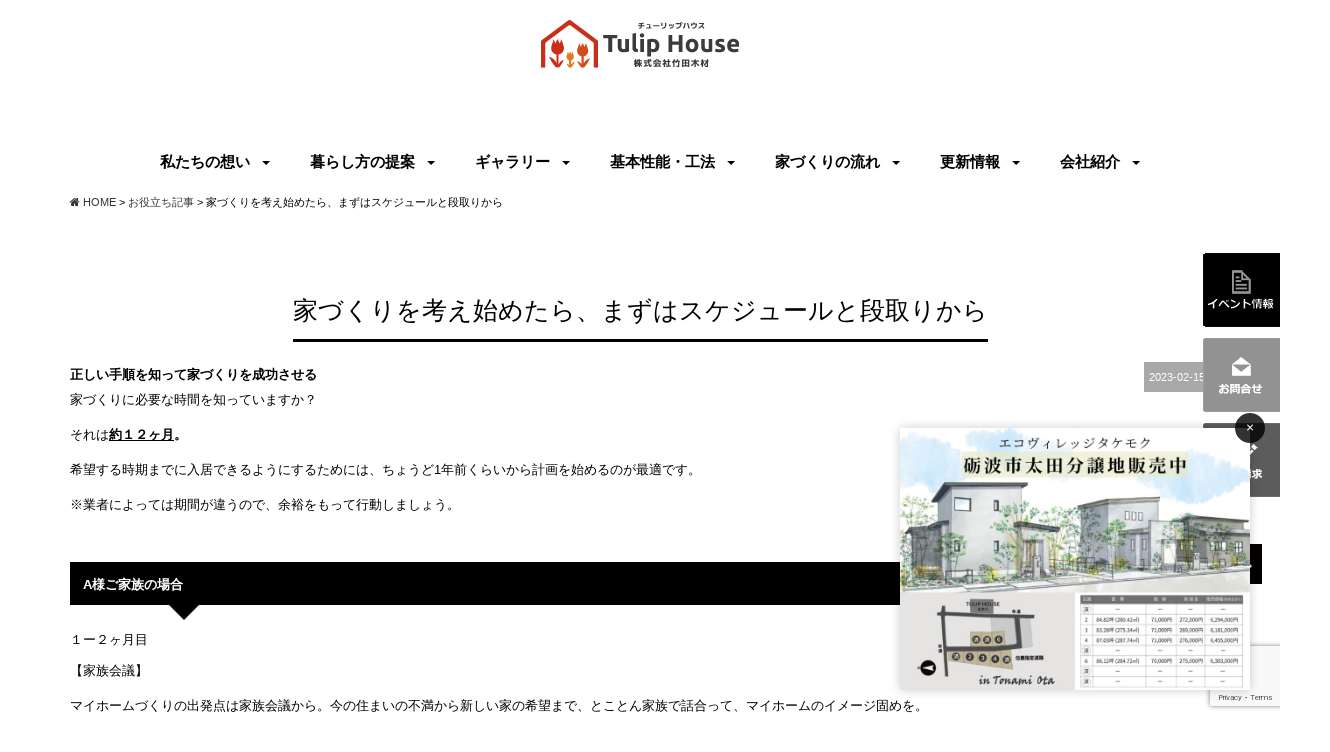

--- FILE ---
content_type: text/html; charset=UTF-8
request_url: https://www.tulip-h.com/oyakudachi/27732
body_size: 15635
content:
<!DOCTYPE html>
<html class="no-js" lang="ja"><head>
<meta http-equiv="content-type" content="text/html; charset=UTF-8">


<!--======= Metas =======-->
<meta charset="utf-8">
<meta name="author" content="Tulip House 株式会社竹田木材">
<meta name="robots" content="index,follow">
<meta http-equiv="content-style-type" content="text/css; charset=UTF-8">
<meta http-equiv="content-script-type" content="text/javascript; charset=UTF-8">
<meta http-equiv="content-language" content="ja">
<meta name="viewport" content="width=device-width, initial-scale=1.0, user-scalable=no">


		<!-- All in One SEO 4.8.0 - aioseo.com -->
		<title>家づくりを考え始めたら、まずはスケジュールと段取りから | チューリップハウス｜砺波市で新築住宅を建てる工務店｜竹田木材</title>
	<meta name="description" content="家づくりを成功させるには？｜砺波市・南砺市・高岡市｜新築一戸建ての注文住宅｜高性能住宅｜補助金・各種申請｜お庭・外構工事｜チューリップハウス(株)竹田木材｜地元工務店だから建てた後も安心です｜" />
	<meta name="robots" content="max-image-preview:large" />
	<meta name="author" content="tuliph"/>
	<link rel="canonical" href="https://www.tulip-h.com/oyakudachi/27732" />
	<meta name="generator" content="All in One SEO (AIOSEO) 4.8.0" />

		<!-- Google tag (gtag.js) -->
<script async src="https://www.googletagmanager.com/gtag/js?id=UA-116735196-1"></script>
<script>
 window.dataLayer = window.dataLayer || [];
 function gtag(){dataLayer.push(arguments);}
 gtag('js', new Date());

 gtag('config', 'UA-116735196-1');
</script>
<!-- Google tag (gtag.js) -->
<script async src="https://www.googletagmanager.com/gtag/js?id=G-CETJXQYF43"></script>
<script>
  window.dataLayer = window.dataLayer || [];
  function gtag(){dataLayer.push(arguments);}
  gtag('js', new Date());

  gtag('config', 'G-CETJXQYF43');
</script>
		<meta property="og:locale" content="ja_JP" />
		<meta property="og:site_name" content="（株）竹田木材 富山県で安くていい家をつくる住宅会社 | チューリップハウス |" />
		<meta property="og:type" content="article" />
		<meta property="og:title" content="家づくりを考え始めたら、まずはスケジュールと段取りから | チューリップハウス｜砺波市で新築住宅を建てる工務店｜竹田木材" />
		<meta property="og:description" content="家づくりを成功させるには？｜砺波市・南砺市・高岡市｜新築一戸建ての注文住宅｜高性能住宅｜補助金・各種申請｜お庭・外構工事｜チューリップハウス(株)竹田木材｜地元工務店だから建てた後も安心です｜" />
		<meta property="og:url" content="https://www.tulip-h.com/oyakudachi/27732" />
		<meta property="article:published_time" content="2023-02-15T06:39:57+00:00" />
		<meta property="article:modified_time" content="2023-09-14T07:09:23+00:00" />
		<meta name="twitter:card" content="summary" />
		<meta name="twitter:title" content="家づくりを考え始めたら、まずはスケジュールと段取りから | チューリップハウス｜砺波市で新築住宅を建てる工務店｜竹田木材" />
		<meta name="twitter:description" content="家づくりを成功させるには？｜砺波市・南砺市・高岡市｜新築一戸建ての注文住宅｜高性能住宅｜補助金・各種申請｜お庭・外構工事｜チューリップハウス(株)竹田木材｜地元工務店だから建てた後も安心です｜" />
		<script type="application/ld+json" class="aioseo-schema">
			{"@context":"https:\/\/schema.org","@graph":[{"@type":"Article","@id":"https:\/\/www.tulip-h.com\/oyakudachi\/27732#article","name":"\u5bb6\u3065\u304f\u308a\u3092\u8003\u3048\u59cb\u3081\u305f\u3089\u3001\u307e\u305a\u306f\u30b9\u30b1\u30b8\u30e5\u30fc\u30eb\u3068\u6bb5\u53d6\u308a\u304b\u3089 | \u30c1\u30e5\u30fc\u30ea\u30c3\u30d7\u30cf\u30a6\u30b9\uff5c\u783a\u6ce2\u5e02\u3067\u65b0\u7bc9\u4f4f\u5b85\u3092\u5efa\u3066\u308b\u5de5\u52d9\u5e97\uff5c\u7af9\u7530\u6728\u6750","headline":"\u5bb6\u3065\u304f\u308a\u3092\u8003\u3048\u59cb\u3081\u305f\u3089\u3001\u307e\u305a\u306f\u30b9\u30b1\u30b8\u30e5\u30fc\u30eb\u3068\u6bb5\u53d6\u308a\u304b\u3089","author":{"@id":"https:\/\/www.tulip-h.com\/author\/tuliph#author"},"publisher":{"@id":"https:\/\/www.tulip-h.com\/#organization"},"image":{"@type":"ImageObject","url":"https:\/\/www.tulip-h.com\/web\/wp-content\/uploads\/2023\/02\/\u30d7\u30ec\u30bc\u30f3\uff58\u30c6\u30fc\u30b7\u30e7\u30f31.jpg","width":722,"height":720},"datePublished":"2023-02-15T15:39:57+09:00","dateModified":"2023-09-14T16:09:23+09:00","inLanguage":"ja","mainEntityOfPage":{"@id":"https:\/\/www.tulip-h.com\/oyakudachi\/27732#webpage"},"isPartOf":{"@id":"https:\/\/www.tulip-h.com\/oyakudachi\/27732#webpage"},"articleSection":"\u304a\u5f79\u7acb\u3061\u8a18\u4e8b"},{"@type":"BreadcrumbList","@id":"https:\/\/www.tulip-h.com\/oyakudachi\/27732#breadcrumblist","itemListElement":[{"@type":"ListItem","@id":"https:\/\/www.tulip-h.com\/#listItem","position":1,"name":"\u5bb6","item":"https:\/\/www.tulip-h.com\/","nextItem":{"@type":"ListItem","@id":"https:\/\/www.tulip-h.com\/category\/oyakudachi#listItem","name":"\u304a\u5f79\u7acb\u3061\u8a18\u4e8b"}},{"@type":"ListItem","@id":"https:\/\/www.tulip-h.com\/category\/oyakudachi#listItem","position":2,"name":"\u304a\u5f79\u7acb\u3061\u8a18\u4e8b","previousItem":{"@type":"ListItem","@id":"https:\/\/www.tulip-h.com\/#listItem","name":"\u5bb6"}}]},{"@type":"Organization","@id":"https:\/\/www.tulip-h.com\/#organization","name":"\uff08\u682a\uff09\u7af9\u7530\u6728\u6750 \u5bcc\u5c71\u770c\u3067\u5b89\u304f\u3066\u3044\u3044\u5bb6\u3092\u3064\u304f\u308b\u4f4f\u5b85\u4f1a\u793e | \u30c1\u30e5\u30fc\u30ea\u30c3\u30d7\u30cf\u30a6\u30b9","url":"https:\/\/www.tulip-h.com\/"},{"@type":"Person","@id":"https:\/\/www.tulip-h.com\/author\/tuliph#author","url":"https:\/\/www.tulip-h.com\/author\/tuliph","name":"tuliph","image":{"@type":"ImageObject","@id":"https:\/\/www.tulip-h.com\/oyakudachi\/27732#authorImage","url":"https:\/\/secure.gravatar.com\/avatar\/afeed11e4ca17d0c9633f8f5367d80ad?s=96&d=mm&r=g","width":96,"height":96,"caption":"tuliph"}},{"@type":"WebPage","@id":"https:\/\/www.tulip-h.com\/oyakudachi\/27732#webpage","url":"https:\/\/www.tulip-h.com\/oyakudachi\/27732","name":"\u5bb6\u3065\u304f\u308a\u3092\u8003\u3048\u59cb\u3081\u305f\u3089\u3001\u307e\u305a\u306f\u30b9\u30b1\u30b8\u30e5\u30fc\u30eb\u3068\u6bb5\u53d6\u308a\u304b\u3089 | \u30c1\u30e5\u30fc\u30ea\u30c3\u30d7\u30cf\u30a6\u30b9\uff5c\u783a\u6ce2\u5e02\u3067\u65b0\u7bc9\u4f4f\u5b85\u3092\u5efa\u3066\u308b\u5de5\u52d9\u5e97\uff5c\u7af9\u7530\u6728\u6750","description":"\u5bb6\u3065\u304f\u308a\u3092\u6210\u529f\u3055\u305b\u308b\u306b\u306f\uff1f\uff5c\u783a\u6ce2\u5e02\u30fb\u5357\u783a\u5e02\u30fb\u9ad8\u5ca1\u5e02\uff5c\u65b0\u7bc9\u4e00\u6238\u5efa\u3066\u306e\u6ce8\u6587\u4f4f\u5b85\uff5c\u9ad8\u6027\u80fd\u4f4f\u5b85\uff5c\u88dc\u52a9\u91d1\u30fb\u5404\u7a2e\u7533\u8acb\uff5c\u304a\u5ead\u30fb\u5916\u69cb\u5de5\u4e8b\uff5c\u30c1\u30e5\u30fc\u30ea\u30c3\u30d7\u30cf\u30a6\u30b9(\u682a)\u7af9\u7530\u6728\u6750\uff5c\u5730\u5143\u5de5\u52d9\u5e97\u3060\u304b\u3089\u5efa\u3066\u305f\u5f8c\u3082\u5b89\u5fc3\u3067\u3059\uff5c","inLanguage":"ja","isPartOf":{"@id":"https:\/\/www.tulip-h.com\/#website"},"breadcrumb":{"@id":"https:\/\/www.tulip-h.com\/oyakudachi\/27732#breadcrumblist"},"author":{"@id":"https:\/\/www.tulip-h.com\/author\/tuliph#author"},"creator":{"@id":"https:\/\/www.tulip-h.com\/author\/tuliph#author"},"image":{"@type":"ImageObject","url":"https:\/\/www.tulip-h.com\/web\/wp-content\/uploads\/2023\/02\/\u30d7\u30ec\u30bc\u30f3\uff58\u30c6\u30fc\u30b7\u30e7\u30f31.jpg","@id":"https:\/\/www.tulip-h.com\/oyakudachi\/27732\/#mainImage","width":722,"height":720},"primaryImageOfPage":{"@id":"https:\/\/www.tulip-h.com\/oyakudachi\/27732#mainImage"},"datePublished":"2023-02-15T15:39:57+09:00","dateModified":"2023-09-14T16:09:23+09:00"},{"@type":"WebSite","@id":"https:\/\/www.tulip-h.com\/#website","url":"https:\/\/www.tulip-h.com\/","name":"\uff08\u682a\uff09\u7af9\u7530\u6728\u6750 \u5bcc\u5c71\u770c\u3067\u5b89\u304f\u3066\u3044\u3044\u5bb6\u3092\u3064\u304f\u308b\u4f4f\u5b85\u4f1a\u793e | \u30c1\u30e5\u30fc\u30ea\u30c3\u30d7\u30cf\u30a6\u30b9","inLanguage":"ja","publisher":{"@id":"https:\/\/www.tulip-h.com\/#organization"}}]}
		</script>
		<!-- All in One SEO -->

<link rel='dns-prefetch' href='//ajax.googleapis.com' />
<link rel='dns-prefetch' href='//www.google.com' />
<link rel='dns-prefetch' href='//maxcdn.bootstrapcdn.com' />
<link rel='dns-prefetch' href='//fonts.googleapis.com' />
<link rel='dns-prefetch' href='//s.w.org' />
		<script type="text/javascript">
			window._wpemojiSettings = {"baseUrl":"https:\/\/s.w.org\/images\/core\/emoji\/13.0.1\/72x72\/","ext":".png","svgUrl":"https:\/\/s.w.org\/images\/core\/emoji\/13.0.1\/svg\/","svgExt":".svg","source":{"concatemoji":"https:\/\/www.tulip-h.com\/web\/wp-includes\/js\/wp-emoji-release.min.js?ver=5.6.16"}};
			!function(e,a,t){var n,r,o,i=a.createElement("canvas"),p=i.getContext&&i.getContext("2d");function s(e,t){var a=String.fromCharCode;p.clearRect(0,0,i.width,i.height),p.fillText(a.apply(this,e),0,0);e=i.toDataURL();return p.clearRect(0,0,i.width,i.height),p.fillText(a.apply(this,t),0,0),e===i.toDataURL()}function c(e){var t=a.createElement("script");t.src=e,t.defer=t.type="text/javascript",a.getElementsByTagName("head")[0].appendChild(t)}for(o=Array("flag","emoji"),t.supports={everything:!0,everythingExceptFlag:!0},r=0;r<o.length;r++)t.supports[o[r]]=function(e){if(!p||!p.fillText)return!1;switch(p.textBaseline="top",p.font="600 32px Arial",e){case"flag":return s([127987,65039,8205,9895,65039],[127987,65039,8203,9895,65039])?!1:!s([55356,56826,55356,56819],[55356,56826,8203,55356,56819])&&!s([55356,57332,56128,56423,56128,56418,56128,56421,56128,56430,56128,56423,56128,56447],[55356,57332,8203,56128,56423,8203,56128,56418,8203,56128,56421,8203,56128,56430,8203,56128,56423,8203,56128,56447]);case"emoji":return!s([55357,56424,8205,55356,57212],[55357,56424,8203,55356,57212])}return!1}(o[r]),t.supports.everything=t.supports.everything&&t.supports[o[r]],"flag"!==o[r]&&(t.supports.everythingExceptFlag=t.supports.everythingExceptFlag&&t.supports[o[r]]);t.supports.everythingExceptFlag=t.supports.everythingExceptFlag&&!t.supports.flag,t.DOMReady=!1,t.readyCallback=function(){t.DOMReady=!0},t.supports.everything||(n=function(){t.readyCallback()},a.addEventListener?(a.addEventListener("DOMContentLoaded",n,!1),e.addEventListener("load",n,!1)):(e.attachEvent("onload",n),a.attachEvent("onreadystatechange",function(){"complete"===a.readyState&&t.readyCallback()})),(n=t.source||{}).concatemoji?c(n.concatemoji):n.wpemoji&&n.twemoji&&(c(n.twemoji),c(n.wpemoji)))}(window,document,window._wpemojiSettings);
		</script>
		<style type="text/css">
img.wp-smiley,
img.emoji {
	display: inline !important;
	border: none !important;
	box-shadow: none !important;
	height: 1em !important;
	width: 1em !important;
	margin: 0 .07em !important;
	vertical-align: -0.1em !important;
	background: none !important;
	padding: 0 !important;
}
</style>
		<style type="text/css">
	.wp-pagenavi{float:left !important; }
	</style>
  <link rel='stylesheet' id='css_style-css'  href='https://www.tulip-h.com/web/wp-content/themes/mgm_tuliphouse/style.css?ver=20250805b' type='text/css' media='all' />
<link rel='stylesheet' id='css_bootstrap-css'  href='https://www.tulip-h.com/web/wp-content/themes/mgm_tuliphouse/css/bootstrap.min.css?ver=20250805b' type='text/css' media='all' />
<link rel='stylesheet' id='css_slick-css'  href='https://www.tulip-h.com/web/wp-content/themes/mgm_tuliphouse/css/slick.css?ver=20170807' type='text/css' media='all' />
<link rel='stylesheet' id='css_animenu-css'  href='https://www.tulip-h.com/web/wp-content/themes/mgm_tuliphouse/css/animenu.css?20231012b&#038;ver=20170807' type='text/css' media='all' />
<link rel='stylesheet' id='css_floatUpperNav-css'  href='https://www.tulip-h.com/web/wp-content/themes/mgm_tuliphouse/css/float_uppernav.css?ver=20170807' type='text/css' media='all' />
<link rel='stylesheet' id='css_floatSideNav-css'  href='https://www.tulip-h.com/web/wp-content/themes/mgm_tuliphouse/css/float_sidenav.css?ver=20170807' type='text/css' media='all' />
<link rel='stylesheet' id='css_fixedFotter-css'  href='https://www.tulip-h.com/web/wp-content/themes/mgm_tuliphouse/css/fixed_fotter.css?ver=20170807' type='text/css' media='all' />
<link rel='stylesheet' id='css_webicon-css'  href='http://maxcdn.bootstrapcdn.com/font-awesome/4.3.0/css/font-awesome.min.css?ver=20170807' type='text/css' media='all' />
<link rel='stylesheet' id='css_webfont-css'  href='https://fonts.googleapis.com/css?family=Oswald&#038;ver=20170807' type='text/css' media='all' />
<link rel='stylesheet' id='sbi_styles-css'  href='https://www.tulip-h.com/web/wp-content/plugins/instagram-feed/css/sbi-styles.min.css?ver=6.8.0' type='text/css' media='all' />
<link rel='stylesheet' id='wp-block-library-css'  href='https://www.tulip-h.com/web/wp-includes/css/dist/block-library/style.min.css?ver=5.6.16' type='text/css' media='all' />
<link rel='stylesheet' id='contact-form-7-css'  href='https://www.tulip-h.com/web/wp-content/plugins/contact-form-7/includes/css/styles.css?ver=5.3.2' type='text/css' media='all' />
<link rel='stylesheet' id='jquery-ui-theme-css'  href='https://ajax.googleapis.com/ajax/libs/jqueryui/1.11.4/themes/smoothness/jquery-ui.min.css?ver=1.11.4' type='text/css' media='all' />
<link rel='stylesheet' id='jquery-ui-timepicker-css'  href='https://www.tulip-h.com/web/wp-content/plugins/contact-form-7-datepicker/js/jquery-ui-timepicker/jquery-ui-timepicker-addon.min.css?ver=5.6.16' type='text/css' media='all' />
<link rel='stylesheet' id='wpcf7-redirect-script-frontend-css'  href='https://www.tulip-h.com/web/wp-content/plugins/wpcf7-redirect/build/css/wpcf7-redirect-frontend.min.css?ver=1.1' type='text/css' media='all' />
<link rel='stylesheet' id='wc-shortcodes-style-css'  href='https://www.tulip-h.com/web/wp-content/plugins/wc-shortcodes/public/assets/css/style.css?ver=3.46' type='text/css' media='all' />
<link rel='stylesheet' id='wordpresscanvas-font-awesome-css'  href='https://www.tulip-h.com/web/wp-content/plugins/wc-shortcodes/public/assets/css/font-awesome.min.css?ver=4.7.0' type='text/css' media='all' />
<link rel='stylesheet' id='jquery.lightbox.min.css-css'  href='https://www.tulip-h.com/web/wp-content/plugins/wp-jquery-lightbox/lightboxes/wp-jquery-lightbox/styles/lightbox.min.css?ver=2.3.3' type='text/css' media='all' />
<link rel='stylesheet' id='jqlb-overrides-css'  href='https://www.tulip-h.com/web/wp-content/plugins/wp-jquery-lightbox/lightboxes/wp-jquery-lightbox/styles/overrides.css?ver=2.3.3' type='text/css' media='all' />
<style id='jqlb-overrides-inline-css' type='text/css'>

			#outerImageContainer {
				box-shadow: 0 0 4px 2px rgba(0,0,0,.2);
			}
			#imageContainer{
				padding: 6px;
			}
			#imageDataContainer {
				box-shadow: 0 -4px 0 0 #fff, 0 0 4px 2px rgba(0,0,0,.1);
				z-index: auto;
			}
			#prevArrow,
			#nextArrow{
				background-color: rgba(255,255,255,.7;
				color: #000000;
			}
</style>
<link rel='stylesheet' id='wp-pagenavi-style-css'  href='https://www.tulip-h.com/web/wp-content/plugins/wp-pagenavi-style/css/css3_black.css?ver=1.0' type='text/css' media='all' />
<script type='text/javascript' src='https://ajax.googleapis.com/ajax/libs/jquery/1.11.2/jquery.min.js?ver=20170807' id='jquery-js'></script>
<script type='text/javascript' src='https://www.tulip-h.com/web/wp-content/themes/mgm_tuliphouse/js/slick.min.js?ver=20170807' id='js_slick-js'></script>
<script type='text/javascript' src='https://www.tulip-h.com/web/wp-content/themes/mgm_tuliphouse/js/animenu.js?ver=20170807' id='js_animenu-js'></script>
<script type='text/javascript' src='https://www.tulip-h.com/web/wp-content/themes/mgm_tuliphouse/js/float_uppernav.js?ver=20170807' id='js_float_uppernav-js'></script>
<script type='text/javascript' src='https://www.tulip-h.com/web/wp-content/themes/mgm_tuliphouse/js/float_sidenav.js?ver=20170807' id='js_float_sidenav-js'></script>
<script type='text/javascript' src='https://www.tulip-h.com/web/wp-content/themes/mgm_tuliphouse/js/contents.js?ver=20170807' id='js_mgm_contents-js'></script>
<script type='text/javascript' src='https://www.tulip-h.com/web/wp-content/themes/mgm_tuliphouse/js/facebook.js?ver=20170807' id='js_facebook-js'></script>
<!--[if lt IE 9]>
<script type='text/javascript' src='https://www.tulip-h.com/web/wp-content/themes/mgm_tuliphouse/js/mgm-ie9.js?ver=20170807' id='js_mgm_ie9-js'></script>
<![endif]-->
<!--[if lt IE 9]>
<script type='text/javascript' src='https://www.tulip-h.com/web/wp-content/themes/mgm_tuliphouse/js/respond.min.js?ver=20170807' id='js_respond-js'></script>
<![endif]-->
<script type='text/javascript' src='https://www.tulip-h.com/web/wp-content/themes/mgm_tuliphouse/js/bootstrap.min.js?ver=20170807' id='js_bootstrap-js'></script>
<script type='text/javascript' src='https://www.tulip-h.com/web/wp-content/themes/mgm_tuliphouse/js/jquery.heightLine.js?ver=20170807' id='js_heightLine-js'></script>
<script type='text/javascript' src='https://www.tulip-h.com/web/wp-content/themes/mgm_tuliphouse/js/modernizr.js?ver=20170807' id='js_modernizr-js'></script>
<link rel="https://api.w.org/" href="https://www.tulip-h.com/wp-json/" /><link rel="alternate" type="application/json" href="https://www.tulip-h.com/wp-json/wp/v2/posts/27732" /><link rel="EditURI" type="application/rsd+xml" title="RSD" href="https://www.tulip-h.com/web/xmlrpc.php?rsd" />
<link rel="wlwmanifest" type="application/wlwmanifest+xml" href="https://www.tulip-h.com/web/wp-includes/wlwmanifest.xml" /> 
<link rel='shortlink' href='https://www.tulip-h.com/?p=27732' />
<link rel="alternate" type="application/json+oembed" href="https://www.tulip-h.com/wp-json/oembed/1.0/embed?url=https%3A%2F%2Fwww.tulip-h.com%2Foyakudachi%2F27732" />
<link rel="alternate" type="text/xml+oembed" href="https://www.tulip-h.com/wp-json/oembed/1.0/embed?url=https%3A%2F%2Fwww.tulip-h.com%2Foyakudachi%2F27732&#038;format=xml" />
	<style type="text/css">
	 .wp-pagenavi
	{
		font-size:12px !important;
	}
	</style>
	</head>
<body>
<!-- /#nav -->
<div id="fb-root"></div>
<script>(function(d, s, id) {
  var js, fjs = d.getElementsByTagName(s)[0];
  if (d.getElementById(id)) return;
  js = d.createElement(s); js.id = id;
  js.src = "//connect.facebook.net/ja_JP/sdk.js#xfbml=1&version=v2.5";
  fjs.parentNode.insertBefore(js, fjs);
}(document, 'script', 'facebook-jssdk'));</script>

<!--======= 上部nav 固定 =======-->
<div class="navfix fixed">
  <div class="container2">
    <div class="ani">
      <nav class="animenu">
					<ul class="animenu__nav">
						<li><a href="https://www.tulip-h.com">私たちの想い</a>
							<ul class="animenu__nav__child">
								<li><a href="https://www.tulip-h.com/concept/iedzukuri-omoi/">私たちの家づくりへの想い</a></li>
								<li><a href="https://www.tulip-h.com/concept/tatetaato/">夫婦・家族の話し合いから始める</a></li>
								<li><a href="https://www.tulip-h.com/concept/freedesign/">建てる場所の決め方・土地探し</a></li>
								<li><a href="https://www.tulip-h.com/human-connections/">人と人とのつながり</a></li>
								<li><a href="https://www.tulip-h.com/building-2/">チューリップハウスの特徴</a></li>
							</ul>
						</li>
						<li><a href="https://www.tulip-h.com/gallery/">暮らし方の提案</a>
							<ul class="animenu__nav__child">
								<li><a href="https://www.tulip-h.com/reform/">住まいについて考える</a></li>
								<li><a href="https://www.tulip-h.com/proposal/">暮し方の予測・提案</a></li>
                                <li><a href="https://www.tulip-h.com/minaoshi/">家と外構・お庭をセットで家づくりを考える</a></li>
								<li><a href="https://www.tulip-h.com/concept/nosales/">気候風土・間取り・収納計画</a></li>
								<li><a href="https://www.tulip-h.com/set/">住まいの健康計画　メンテナンスの費用とスケジュール</a></li>
							</ul>
						</li>
						<li><a href="https://www.tulip-h.com/gallery/">ギャラリー</a>
							<ul class="animenu__nav__child">
								<li><a href="https://www.tulip-h.com/category/lineup">商品ラインナップ</a></li>
								<li><a href="https://www.tulip-h.com/gallery/gallery_category/case">施工事例</a></li>
								<li><a href="https://www.tulip-h.com/category/voice">お客様の声</a></li>
							</ul>
						</li>
						<li><a href="https://www.tulip-h.com">基本性能・工法</a>
							<ul class="animenu__nav__child">
								<li><a href="https://www.tulip-h.com/policy/">５つの設計基本ポリシー</a></li>
								<li><a href="https://www.tulip-h.com/spec/">家づくりの性能・工法</a></li>
								<li><a href="https://www.tulip-h.com/basic-principle/">チューリップハウス基本原則</a></li>
								<li><a href="https://www.tulip-h.com/specification/">チューリップハウス推奨レベル&amp;仕様</a></li>
								<li><a href="https://www.tulip-h.com/method/">アフターフォロー・メンテナンス</a></li>
                                <li><a href="https://www.tulip-h.com/subete/">リフォーム工事</a></li>
							</ul>
						</li>
						<li> <a href="https://www.tulip-h.com">家づくりの流れ</a>
							<ul class="animenu__nav__child">
								<li><a href="https://www.tulip-h.com/news/28587/">チューリップハウス家づくりの流れ</a></li>
								<li><a href="https://www.tulip-h.com/family-meeting/">家族会議</a></li>
								<li><a href="https://www.tulip-h.com/shikin/">失敗しない資金計画の作成手順</a></li>
								<li><a href="https://www.tulip-h.com/tochi/">土地探し</a></li>
							</ul>
						</li>
						<li><a href="https://www.tulip-h.com/faq/">更新情報</a>
							<ul class="animenu__nav__child">
								<li><a href="https://www.tulip-h.com/category/oyakudachi/">お役立ち記事</a></li>
								<li><a href="https://www.tulip-h.com/category/staff-blog/">スタッフブログ</a></li>
								<li><a href="https://www.tulip-h.com/faq/">よくあるご質問</a></li>
							</ul>
						</li>
						<li> <a href="https://www.tulip-h.com">会社紹介</a>
							<ul class="animenu__nav__child">
								<li> <a href="https://www.tulip-h.com/omoi/">社長の想い</a></li>
								<li> <a href="https://www.tulip-h.com/staff/">スタッフ紹介</a></li>
								<li> <a href="https://www.tulip-h.com/company/">会社案内</a></li>
								<li> <a href="https://www.tulip-h.com/recruit/">求人採用情報</a></li>
							</ul>
						</li>
					</ul>
      </nav>
    </div>
  </div>
</div>

<!--======= heade =======-->
<div class="header2">
  <div class="container">
    <div class="row">
      <div class="m10-bottom text-center">
                <h1 id="pageup"><a href="https://www.tulip-h.com" class="site_logo"><img src="https://www.tulip-h.com/web/wp-content/themes/mgm_tuliphouse/images/logo.svg" alt="Tulip House 株式会社竹田木材"></a></h1>
                
      </div>

    </div>
  </div>
</div>

<!--======= nav =======-->
<div class="header_top">
  <div class="container2">
    <div class="ani">
      <nav class="animenu"> <a href="#">
        <button class="animenu__toggle"> <span class="animenu__toggle__bar"></span> <span class="animenu__toggle__bar"></span> <span class="animenu__toggle__bar"></span> </button>
        </a>
					<ul class="animenu__nav">
						<li><a href="https://www.tulip-h.com">私たちの想い</a>
							<ul class="animenu__nav__child">
								<li><a href="https://www.tulip-h.com/concept/iedzukuri-omoi/">私たちの家づくりへの想い</a></li>
								<li><a href="https://www.tulip-h.com/concept/tatetaato/">夫婦・家族の話し合いから始める</a></li>
								<li><a href="https://www.tulip-h.com/concept/freedesign/">建てる場所の決め方・土地探し</a></li>
								<li><a href="https://www.tulip-h.com/human-connections/">人と人とのつながり</a></li>
								<li><a href="https://www.tulip-h.com/building-2/">チューリップハウスの特徴</a></li>
							</ul>
						</li>
						<li><a href="https://www.tulip-h.com/gallery/">暮らし方の提案</a>
							<ul class="animenu__nav__child">
								<li><a href="https://www.tulip-h.com/reform/">住まいについて考える</a></li>
								<li><a href="https://www.tulip-h.com/proposal/">暮し方の予測・提案</a></li>
                                <li><a href="https://www.tulip-h.com/minaoshi/">家と外構・お庭をセットで家づくりを考える</a></li>
								<li><a href="https://www.tulip-h.com/concept/nosales/">気候風土・間取り・収納計画</a></li>
								<li><a href="https://www.tulip-h.com/set/">住まいの健康計画　メンテナンスの費用とスケジュール</a></li>
							</ul>
						</li>
						<li><a href="https://www.tulip-h.com/gallery/">ギャラリー</a>
							<ul class="animenu__nav__child">
								<li><a href="https://www.tulip-h.com/category/lineup">商品ラインナップ</a></li>
								<li><a href="https://www.tulip-h.com/gallery/gallery_category/case">施工事例</a></li>
								<li><a href="https://www.tulip-h.com/category/voice">お客様の声</a></li>
							</ul>
						</li>
						<li><a href="https://www.tulip-h.com">基本性能・工法</a>
							<ul class="animenu__nav__child">
								<li><a href="https://www.tulip-h.com/policy/">５つの設計基本ポリシー</a></li>
								<li><a href="https://www.tulip-h.com/spec/">家づくりの性能・工法</a></li>
								<li><a href="https://www.tulip-h.com/basic-principle/">チューリップハウス基本原則</a></li>
								<li><a href="https://www.tulip-h.com/specification/">チューリップハウス推奨レベル&amp;仕様</a></li>
								<li><a href="https://www.tulip-h.com/method/">アフターフォロー・メンテナンス</a></li>
                                <li><a href="https://www.tulip-h.com/subete/">リフォーム工事</a></li>
							</ul>
						</li>
						<li> <a href="https://www.tulip-h.com">家づくりの流れ</a>
							<ul class="animenu__nav__child">
								<li><a href="https://www.tulip-h.com/news/28587/">チューリップハウス家づくりの流れ</a></li>
								<li><a href="https://www.tulip-h.com/family-meeting/">家族会議</a></li>
								<li><a href="https://www.tulip-h.com/shikin/">失敗しない資金計画の作成手順</a></li>
								<li><a href="https://www.tulip-h.com/tochi/">土地探し</a></li>
							</ul>
						</li>
						<li><a href="https://www.tulip-h.com/faq/">更新情報</a>
							<ul class="animenu__nav__child">
								<li><a href="https://www.tulip-h.com/category/oyakudachi/">お役立ち記事</a></li>
								<li><a href="https://www.tulip-h.com/category/staff-blog/">スタッフブログ</a></li>
								<li><a href="https://www.tulip-h.com/faq/">よくあるご質問</a></li>
							</ul>
						</li>
						<li> <a href="https://www.tulip-h.com">会社紹介</a>
							<ul class="animenu__nav__child">
								<li> <a href="https://www.tulip-h.com/omoi/">社長の想い</a></li>
								<li> <a href="https://www.tulip-h.com/staff/">スタッフ紹介</a></li>
								<li> <a href="https://www.tulip-h.com/company/">会社案内</a></li>
								<li> <a href="https://www.tulip-h.com/recruit/">求人採用情報</a></li>
							</ul>
						</li>
					</ul>
      </nav>
    </div>
  </div>
</div>
	<!--======= headder =======-->

	<!-- #PAN -->
	<div id="pls">
		<div class="container">
			<div class="row">
				<div class="col-md-12">
					<div id="pan">
						<!-- Breadcrumb NavXT 6.6.0 -->
<span property="itemListElement" typeof="ListItem"><a property="item" typeof="WebPage" title="（株）竹田木材 富山県で安くていい家をつくる住宅会社 | チューリップハウスへ移動" href="https://www.tulip-h.com" class="home"><span property="name"><i class="fa fa-home"></i> HOME</span></a><meta property="position" content="1"></span> &gt; <span property="itemListElement" typeof="ListItem"><a property="item" typeof="WebPage" title="お役立ち記事のカテゴリーアーカイブへ移動" href="https://www.tulip-h.com/category/oyakudachi" class="taxonomy category"><span property="name">お役立ち記事</span></a><meta property="position" content="2"></span> &gt; <span property="itemListElement" typeof="ListItem"><span property="name">家づくりを考え始めたら、まずはスケジュールと段取りから</span><meta property="position" content="3"></span>					</div>
				</div>
			</div>
		</div>
	</div>
<!--======= headder =======-->
    
<!-- メインコンテンツ -->

<div class="container">
	<div class="row">
		<div class="col-xs-12 col-sm-12 col-md-12">
			<div id="main2">
				
								<div class="txt-center"><h1>家づくりを考え始めたら、まずはスケジュールと段取りから</h1></div>
				
								<div id="date">2023-02-15</div>
								
	
				
				<div class="headDetails">
<div class="headDetails__title"><span style="font-family: arial, helvetica, sans-serif; font-size: 10pt;"><strong>正しい手順を知って家づくりを成功させる</strong></span></div>
</div>
<div class="entry add__summernote">
<div class="entry__grid">
<div class="entry__body">
<p><span style="font-family: arial, helvetica, sans-serif; font-size: 10pt;">家づくりに必要な時間を知っていますか？</span></p>
<p><span style="font-family: arial, helvetica, sans-serif; font-size: 10pt;">それは<b><u>約１２</u><u>ヶ</u></b><b><u>月</u>。</b></span></p>
<p><span style="font-family: arial, helvetica, sans-serif; font-size: 10pt;">希望する時期までに入居できるようにするためには、ちょうど1年前くらいから計画を始めるのが最適です。</span></p>
<p><span style="font-family: arial, helvetica, sans-serif; font-size: 10pt;">※業者によっては期間が違うので、余裕をもって行動しましょう。</span></p>
<p>&nbsp;</p>
</div>
</div>
</div>
<div id="" class="headMiddle">
<h3 class="headMiddle__title"><span style="font-family: arial, helvetica, sans-serif; font-size: 10pt;">A様ご家族の場合</span></h3>
</div>
<div id="" class="headSmall">
<h4 class="headSmall__title"><span style="font-family: arial, helvetica, sans-serif; font-size: 10pt;">１ー２ヶ月目</span></h4>
</div>
<div class="entry add__summernote">
<div class="entry__grid entry__grid-w2">
<div class="entry__body">
<p><span style="font-family: arial, helvetica, sans-serif; font-size: 10pt;">【家族会議】</span></p>
<p><span style="font-family: arial, helvetica, sans-serif; font-size: 10pt;">マイホームづくりの出発点は家族会議から。今の住まいの不満から新しい家の希望まで、とことん家族で話合って、マイホームのイメージ固めを。</span></p>
<p><span style="font-family: arial, helvetica, sans-serif; font-size: 10pt;"><img src="[data-uri]" data-filename="ダウンロード.jfif"></span></p>
</div>
</div>
<div class="entry__grid entry__grid-w2">
<div class="entry__img"><span style="font-family: arial, helvetica, sans-serif; font-size: 10pt;"><img src="https://tuliphouse.jp/userimages/20210602_172303_1.jpg" alt=""></span></div>
</div>
</div>
<div class="entry add__summernote">
<div class="entry__grid entry__grid-w2">
<div class="entry__body">
<p><span style="font-family: arial, helvetica, sans-serif; font-size: 10pt;">【情報収集】</span></p>
<p><span style="font-family: arial, helvetica, sans-serif; font-size: 10pt;">折り込みチラシや雑誌、インターネットなどから情報を集めます。家づくりの知識を深めたり、依頼する住宅会社を決めるのに役立てましょう。</span></p>
<p><span style="font-family: arial, helvetica, sans-serif; font-size: 10pt;"><img src="[data-uri]" data-filename="ダウンロード.jfif"></span></p>
</div>
</div>
<div class="entry__grid entry__grid-w2">
<div class="entry__img"><span style="font-family: arial, helvetica, sans-serif; font-size: 10pt;"><img src="https://tuliphouse.jp/userimages/20210602_181151_1.jpg" alt=""></span></div>
</div>
</div>
<div id="" class="headSmall">
<h4 class="headSmall__title"><span style="font-family: arial, helvetica, sans-serif; font-size: 10pt;">３－４ヶ月目</span></h4>
</div>
<div class="entry add__summernote">
<div class="entry__grid entry__grid-w2">
<div class="entry__body">
<p><span style="font-family: arial, helvetica, sans-serif; font-size: 10pt;">【住宅会社選び】</span></p>
<p><span style="font-family: arial, helvetica, sans-serif; font-size: 10pt;">たくさんある住宅会社の中から、夢を託す会社を絞り込みます。価格帯、工法、会社の姿勢や担当者の印象から、総合的に判断を。</span></p>
<div><span style="font-family: arial, helvetica, sans-serif; font-size: 10pt;"><img src="[data-uri]" data-filename="ダウンロード.jfif"></span></div>
</div>
</div>
<div class="entry__grid entry__grid-w2">
<div class="entry__img"><span style="font-family: arial, helvetica, sans-serif; font-size: 10pt;"><img src="https://tuliphouse.jp/userimages/20210602_181254_1.jpg" alt=""></span></div>
</div>
</div>
<div id="" class="headSmall">
<h4 class="headSmall__title"><span style="font-family: arial, helvetica, sans-serif; font-size: 10pt;">５－７ヶ月目</span></h4>
</div>
<div class="entry add__summernote">
<div class="entry__grid entry__grid-w2">
<div class="entry__body">
<p><span style="font-family: arial, helvetica, sans-serif; font-size: 10pt;">【資金計画】</span></p>
<p><span style="font-family: arial, helvetica, sans-serif; font-size: 10pt;">無理なローンを組まないように、資金計画はしっかりとしましょう。将来の支出見込みを想定して、安全な借入額をはじきだします。</span></p>
<p><span style="font-family: arial, helvetica, sans-serif; font-size: 10pt;"><img src="[data-uri]" data-filename="1.jpg"></span></p>
</div>
</div>
<div class="entry__grid entry__grid-w2">
<div class="entry__img"><span style="font-family: arial, helvetica, sans-serif; font-size: 10pt;"><img src="https://tuliphouse.jp/userimages/20210602_181423_1.jpg" alt=""></span></div>
</div>
</div>
<div class="entry add__summernote">
<div class="entry__grid entry__grid-w2">
<div class="entry__body">
<p><span style="font-family: arial, helvetica, sans-serif; font-size: 10pt;">【土地探し】</span></p>
<p><span style="font-family: arial, helvetica, sans-serif; font-size: 10pt;">土地探しはこの段階で、住宅会社と協力して行うことが大切です。先走って探すと、失敗やあらぬ出費のもとに。</span></p>
<p><span style="font-family: arial, helvetica, sans-serif; font-size: 10pt;"><img src="[data-uri]" data-filename="1.jpg"></span></p>
</div>
</div>
<div class="entry__grid entry__grid-w2">
<div class="entry__img"><span style="font-family: arial, helvetica, sans-serif; font-size: 10pt;"><img src="https://tuliphouse.jp/userimages/20210602_181501_1.jpg" alt=""></span></div>
</div>
</div>
<div class="entry add__summernote">
<div class="entry__grid entry__grid-w2">
<div class="entry__body">
<p><span style="font-family: arial, helvetica, sans-serif; font-size: 10pt;">【間取り・仕様などプランニング】</span></p>
<p><span style="font-family: arial, helvetica, sans-serif; font-size: 10pt;">家づくりのハイライトとなるステップです。いよいよ家族の思いが形になってくる段階。生活スタイルや自分たちらしさを大切にしたプランニングを。</span></p>
<div><span style="font-family: arial, helvetica, sans-serif; font-size: 10pt;"><img src="[data-uri]" data-filename="1.jpg"></span></div>
</div>
</div>
<div class="entry__grid entry__grid-w2">
<div class="entry__img"><span style="font-family: arial, helvetica, sans-serif; font-size: 10pt;"><img src="https://tuliphouse.jp/userimages/20210602_181546_1.jpg" alt=""></span></div>
</div>
</div>
<div id="" class="headMiddle">
<h3 class="headMiddle__title"><span style="font-family: arial, helvetica, sans-serif; font-size: 10pt;">８ヶ月目</span></h3>
</div>
<div class="entry add__summernote">
<div class="entry__grid entry__grid-w2">
<div class="entry__body">
<p><span style="font-family: arial, helvetica, sans-serif; font-size: 10pt;">【契約】</span></p>
<p><span style="font-family: arial, helvetica, sans-serif; font-size: 10pt;">見積り内容を確かめたら、いよいよ契約へ。必ず家族で確かめることが大切です。著しく住宅会社に側に有利な内容になっていないかを確認してから判をおして！<img src="[data-uri]" data-filename="1.jpg"></span></p>
</div>
</div>
<div class="entry__grid entry__grid-w2">
<div class="entry__img"><span style="font-family: arial, helvetica, sans-serif; font-size: 10pt;"><img src="https://tuliphouse.jp/userimages/20210602_181742_1.jpg" alt=""></span></div>
</div>
</div>
<div id="" class="headSmall">
<h4 class="headSmall__title"><span style="font-family: arial, helvetica, sans-serif; font-size: 10pt;">９－１１ヶ月目</span></h4>
</div>
<div class="entry add__summernote">
<div class="entry__grid entry__grid-w2">
<div class="entry__body">
<p><span style="font-family: arial, helvetica, sans-serif; font-size: 10pt;">【着工】</span></p>
<p><span style="font-family: arial, helvetica, sans-serif; font-size: 10pt;">いよいよ着工です！</span><br />
<span style="font-family: arial, helvetica, sans-serif; font-size: 10pt;">「素敵な家が出来上がりますように！」</span><br />
<span style="font-family: arial, helvetica, sans-serif; font-size: 10pt;">見に行った際は、職人さんたちに少しお話してみてもいいかもしれません。きっと喜んでもらえますよ！<img src="[data-uri]" data-filename="1.jpg"></span></p>
</div>
</div>
<div class="entry__grid entry__grid-w2">
<div class="entry__img"><span style="font-family: arial, helvetica, sans-serif; font-size: 10pt;"><img src="https://tuliphouse.jp/userimages/20210602_181943_1.jpg" alt=""></span></div>
</div>
</div>
<div class="entry add__summernote">
<div class="entry__grid entry__grid-w2">
<div class="entry__body">&nbsp;</div>
<div class="entry__img"><span style="font-family: arial, helvetica, sans-serif; font-size: 10pt;"><img src="https://tuliphouse.jp/%3C$item_img$%3E" alt=""></span></div>
</div>
<div class="entry__grid entry__grid-w2">
<div class="entry__body">&nbsp;</div>
<div class="entry__img"><span style="font-family: arial, helvetica, sans-serif; font-size: 10pt;"><img src="https://tuliphouse.jp/%3C$item_img_2nd$%3E" alt=""></span></div>
</div>
</div>
<div class="entry add__summernote">
<div class="entry__grid entry__grid-w2">
<div class="entry__body">
<p><span style="font-family: arial, helvetica, sans-serif; font-size: 10pt;">【工事完了・竣工検査】</span></p>
<p><span style="font-family: arial, helvetica, sans-serif; font-size: 10pt;">正しく施工が行われたことを、管理者・役所が検査します。合格すると、「完了検査済証」が交付されます。そして最後に、施主（お客様）立ち合いの検査を行います。</span></p>
<div><span style="font-family: arial, helvetica, sans-serif; font-size: 10pt;"><img src="[data-uri]" data-filename="1.jpg"></span></div>
</div>
</div>
<div class="entry__grid entry__grid-w2">
<div class="entry__img"><span style="font-family: arial, helvetica, sans-serif; font-size: 10pt;"><img src="https://tuliphouse.jp/%3C$item_img$%3E" alt=""></span></div>
</div>
</div>
<div id="" class="headSmall">
<h4 class="headSmall__title"><span style="font-family: arial, helvetica, sans-serif; font-size: 10pt;">１２ヶ月目</span></h4>
</div>
<div class="entry add__summernote">
<div class="entry__grid entry__grid-w2">
<div class="entry__body">
<p><span style="font-family: arial, helvetica, sans-serif; font-size: 10pt;">【完成】</span></p>
<p><span style="font-family: arial, helvetica, sans-serif; font-size: 10pt;">マイホームの完成です！</span><br />
<span style="font-family: arial, helvetica, sans-serif; font-size: 10pt;">新しい生活のスタートです！<img src="[data-uri]" data-filename="1.jpg"></span></p>
</div>
</div>
<div class="entry__grid entry__grid-w2">
<div class="entry__img"><span style="font-family: arial, helvetica, sans-serif; font-size: 10pt;"><img src="https://tuliphouse.jp/userimages/20210602_182049_1.jpg" alt=""></span></div>
</div>
</div>
<div id="" class="headMiddle">
<h3 class="headMiddle__title"><span style="font-family: arial, helvetica, sans-serif; font-size: 10pt;">家づくりは、スケジュールの確認と家族の話し合いから始めましょう！</span></h3>
</div>
<div class="entry add__summernote">
<div class="entry__grid">
<div class="entry__body">
<div class="entry__img"><span style="font-family: arial, helvetica, sans-serif; font-size: 10pt;"><img src="https://tuliphouse.jp/userimages/20210602_183133_1.jpg" alt=""></span></div>
</div>
</div>
</div>
<div class="entry add__summernote">
<div class="entry__grid">
<div class="entry__body">
<div><span style="font-family: arial, helvetica, sans-serif; font-size: 10pt;">人生において、”家づくり”とはどのようなものですか？</span></div>
<div><span style="font-family: arial, helvetica, sans-serif; font-size: 10pt;">家を建てた後の人生はどのように過ごしていきたいですか？</span></div>
<div>&nbsp;</div>
<div>&nbsp;</div>
<div><span style="font-family: arial, helvetica, sans-serif; font-size: 10pt;">家づくりを考え始めた時こそが、これからの人生を考えるいい機会だと思います。</span></div>
<div>&nbsp;</div>
<div>&nbsp;</div>
<div><span style="font-family: arial, helvetica, sans-serif; font-size: 10pt;">人生は家づくりがすべてではありません。家づくりは人生を豊かにするツールの一つです。家を建てることによって、自分にとって、家族にとってどんな豊かな人生が待っているのかを考えなくてはなりません。</span></div>
<div>&nbsp;</div>
<div>&nbsp;</div>
<div><span style="font-family: arial, helvetica, sans-serif; font-size: 10pt;">「これからどんな人生を送っていきたいのか」</span></div>
<div><span style="font-family: arial, helvetica, sans-serif; font-size: 10pt;">「どのような生活をしていきたいのか」</span></div>
<div>&nbsp;</div>
<div>&nbsp;</div>
<div>&nbsp;</div>
<div><span style="font-family: arial, helvetica, sans-serif; font-size: 10pt;"><u><b>家族で話し合うことから始めてみてください。</b></u></span></div>
</div>
</div>
</div>
<div class="entry add__summernote">
<div class="entry__grid entry__grid-w2">
<div class="entry__img"><span style="font-family: arial, helvetica, sans-serif; font-size: 10pt;"><img src="https://tuliphouse.jp/userimages/20210529_154716_2.JPG" alt=""></span></div>
</div>
<div class="entry__grid entry__grid-w2">
<div class="entry__body">
<div><span style="font-family: arial, helvetica, sans-serif; font-size: 10pt;">家を建てるうえで必須になってくるのが、<b>”資金計画”</b>です。</span></div>
<div>&nbsp;</div>
<div>&nbsp;</div>
<div><span style="font-family: arial, helvetica, sans-serif; font-size: 10pt;">家は、生活を豊かにするために家族の願いを込めて建てます。そこで重要になってくることは、無理なローンを組まなくても、よい家を建てること。自分たちにとって高いと思う家は、やはり将来不安を残す要因になります。</span></div>
<div>&nbsp;</div>
<div>&nbsp;</div>
<div><span style="font-family: arial, helvetica, sans-serif; font-size: 10pt;"><u>資金計画を立てる際には、優先順位を決めることが大切です。</u></span></div>
<div>&nbsp;</div>
<div>&nbsp;</div>
<div>&nbsp;</div>
<div><span style="font-family: arial, helvetica, sans-serif; font-size: 10pt;">何を優先させたいですか？</span></div>
<div>&nbsp;</div>
<div><span style="font-family: arial, helvetica, sans-serif; font-size: 10pt;">”子どもの教育？”</span></div>
<div><span style="font-family: arial, helvetica, sans-serif; font-size: 10pt;">”生活や趣味？”</span></div>
<div><span style="font-family: arial, helvetica, sans-serif; font-size: 10pt;">”旅行？”</span></div>
<div><span style="font-family: arial, helvetica, sans-serif; font-size: 10pt;">…etc</span></div>
<div>&nbsp;</div>
<div><span style="font-family: arial, helvetica, sans-serif; font-size: 10pt;">今の生活だけでなく、数年後、数十年後の将来のこともすべて含めて計画を立ててくださいね。</span></div>
</div>
</div>
</div>
								<div id="next">
					<div class="row">
						<div class="col-xs-6"> <span class="nx_left"><a href="https://www.tulip-h.com/oyakudachi/27599" rel="prev">健康に良い！？ 省エネ住宅</a></span></div>
						<div class="col-xs-6"> <span class="nx_right"><a href="https://www.tulip-h.com/oyakudachi/27625" rel="next">心に響く掃除</a></span></div>
					</div>
				</div>
                
                					<div class='yarpp yarpp-related yarpp-related-website yarpp-related-none yarpp-template-yarpp-template-thumbnail'>
<h3>この記事を読んだ方はこちらも読まれています！</h3>
<p>関連記事がございません。</p>
</div>
								
			</div>
		</div>
	</div>
</div>
<!--======= SIDE 固定 =======-->
    <div id="top-event-banner" class="top-event-banner">
      <a href="https://www.tulip-h.com/land-information/">
        <img src="https://www.tulip-h.com/web/wp-content/themes/mgm_tuliphouse/images/popup_0805.jpg" alt="エコヴィレッジタケモク分譲地">
      </a>
      <button id="close-top-event" class="close-top-event">×</button>
    </div>

<!--======= sidenav 固定 =======-->
<div class="pagetop">
  <ul>
    <li><a href="https://www.tulip-h.com/category/event/"><img src="https://www.tulip-h.com/web/wp-content/themes/mgm_tuliphouse/images/side1.png" alt="イベント"></a></li>
    <li><a href="https://www.tulip-h.com/tulip_19882/"><img src="https://www.tulip-h.com/web/wp-content/themes/mgm_tuliphouse/images/side2.png" alt="お問い合わせ"></a></li>
    <li><a href="https://www.tulip-h.com/shiryo/"><img src="https://www.tulip-h.com/web/wp-content/themes/mgm_tuliphouse/images/side3.png" alt="資料請求"></a></li>
  </ul>
</div>
<p class="pageup"><a href="#pageup"><img src="https://www.tulip-h.com/web/wp-content/themes/mgm_tuliphouse/images/pageup.png"></a></p>

<!--======= fotter =======-->
<div class="footer_outer">
<div id="footer">
  <div class="container">
    <div class="col-md-3 m40-bottom">
      <div class="row">
        <div class="col-sm-12 text-center m10-bottom m20-top">
          <p class="site_logo"><img src="https://www.tulip-h.com/web/wp-content/themes/mgm_tuliphouse/images/logo.svg" alt="Tulip House 株式会社竹田木材"></p>
        </div>
          <div class="m40-bottom txt-center">
              
              <a href="tel:0120927470" class="footer_tel"> <span>TEL.</span>0120-927-470</a></div>
      </div>
      <!--======= sns =======-->
      <div class="txt-center">
        <ul class="list-inline">
          <li><a href="https://www.facebook.com/チューリップハウス-竹田木材-1396021594010834" target="_blank"><img src="https://www.tulip-h.com/web/wp-content/themes/mgm_tuliphouse/images/facebook.jpg" alt="facebook"></a></li>
          <li><a href="https://www.pinterest.jp/tuliphouse_toyama/" target="_blank"><img src="https://www.tulip-h.com/web/wp-content/themes/mgm_tuliphouse/images/pinterest.jpg" alt="pinterest"></a></li>
          <li><a href="https://www.instagram.com/tuliphouse_/" target="_blank"><img src="https://www.tulip-h.com/web/wp-content/themes/mgm_tuliphouse/images/instagram.jpg" alt="instagram"></a></li>
        </ul>
      </div>
    </div>
    <div class="col-md-9">
      <div class="row box2">
        <div class="col-xs-12 col-sm-4 m20-bottom col-md-offset-2">
          <h4>家づくり考え始めたら</h4>
          <ul>
            <li> <a href="https://www.tulip-h.com/news/28587/">チューリップハウス家づくりの流れ</a></li>
            <li> <a href="https://www.tulip-h.com/family-meeting/">家族会議</a></li>
            <li> <a href="https://www.tulip-h.com/proposal/">暮らし方の予測・提案</a></li>
            <li> <a href="https://www.tulip-h.com/shikin/">失敗しない資金計画の作成手順</a></li>
            <li> <a href="https://www.tulip-h.com/tochi/">土地探し</a></li>
            <li> <a href="https://www.tulip-h.com/reform/">住まいについて考える</a></li>
            <li> <a href="https://www.tulip-h.com/set/">住まいの健康計画 メンテナンスの費用とスケジュール</a></li>
            <li> <a href="https://www.tulip-h.com/gallery/">施工事例</a></li>
            <li> <a href="https://www.tulip-h.com/category/voice">お客様の声</a></li>
          </ul>
        </div>
        <div class="col-xs-12 col-sm-3 m20-bottom">
          <h4><a href="https://www.tulip-h.com/concept/">コンセプト</a></h4>
          <ul>
            <li> <a href="https://www.tulip-h.com/concept/iedzukuri-omoi/">私たちの家づくりへの想い</a></li>
            <li> <a href="https://www.tulip-h.com/concept/tatetaato/">夫婦・家族の話し合いから始める</a></li>
            <li> <a href="https://www.tulip-h.com/concept/murinai/">無理のない資金計画</a></li>
            <li> <a href="https://www.tulip-h.com/spec/">家づくりの性能・工法</a></li>
            <li> <a href="https://www.tulip-h.com/concept/freedesign/">建てる場所の決め方・土地探し</a></li>
           	<li><a href="https://www.tulip-h.com/minaoshi/">家と外構・お庭をセットで家づくりを考える</a></li>
            <li> <a href="https://www.tulip-h.com/concept/nosales/">気候風土・間取り・収納計画</a></li>
            <li> <a href="https://www.tulip-h.com/method/">アフターフォロー・メンテナンス</a></li>
            <li><a href="https://www.tulip-h.com/subete/">リフォーム工事</a></li>
            <li> <a href="https://www.tulip-h.com/building-2/">チューリップハウスの特徴</a></li>
          </ul>
        </div>

        <div class="col-xs-12 col-sm-3 m20-bottom">
          <h4>チューリップハウスについて</h4>
          <ul>
            <li> <a href="https://www.tulip-h.com/omoi/">社長の想い</a></li>
            <li> <a href="https://www.tulip-h.com/staff/">スタッフ紹介</a></li>
            <li> <a href="https://www.tulip-h.com/company/">会社案内</a></li>
            <li> <a href="https://www.tulip-h.com/recruit/">求人採用情報</a></li>
            <li> <a href="https://www.tulip-h.com/category/lineup">商品ラインナップ</a></li>
            <li> <a href="https://www.tulip-h.com/category/oyakudachi/">お役立ち記事</a></li>
            <li> <a href="https://www.tulip-h.com/category/staff-blog/">スタッフブログ</a></li>
            <li> <a href="https://www.tulip-h.com/faq/">よくあるご質問</a></li>
          </ul>
        </div>
      </div>
    </div>
  </div>
</div>
</div>
<address>
<span>Copyright Tulip House. All Rights Reserved.</span>
</address>

<!--======= fotter 固定メニュー =======-->
<ul class="footer_menu">
  <li><a href="https://www.tulip-h.com"><i class="fa fa-home" aria-hidden="true"></i><br>
    HOME</a></li>
  <li><a href="https://www.tulip-h.com/category/event"><i class="fa fa-bars" aria-hidden="true"></i><br>
    イベント</a></li>
  <li><a href="https://www.tulip-h.com/tulip_19882/"><i class="fa fa-envelope" aria-hidden="true"></i><br>
    お問合せ</a></li>
  <li><a href="https://www.tulip-h.com/shiryo/"><i class="fa fa-pencil-square-o" aria-hidden="true"></i> <br>
    資料請求</a></li>
</ul>
<!--======= fotter end =======-->
<!-- Instagram Feed JS -->
<script type="text/javascript">
var sbiajaxurl = "https://www.tulip-h.com/web/wp-admin/admin-ajax.php";
</script>
<link rel='stylesheet' id='yarppRelatedCss-css'  href='https://www.tulip-h.com/web/wp-content/plugins/yet-another-related-posts-plugin/style/related.css?ver=5.30.11' type='text/css' media='all' />
<script type='text/javascript' id='contact-form-7-js-extra'>
/* <![CDATA[ */
var wpcf7 = {"apiSettings":{"root":"https:\/\/www.tulip-h.com\/wp-json\/contact-form-7\/v1","namespace":"contact-form-7\/v1"}};
/* ]]> */
</script>
<script type='text/javascript' src='https://www.tulip-h.com/web/wp-content/plugins/contact-form-7/includes/js/scripts.js?ver=5.3.2' id='contact-form-7-js'></script>
<script type='text/javascript' src='https://www.tulip-h.com/web/wp-includes/js/jquery/ui/core.min.js?ver=1.12.1' id='jquery-ui-core-js'></script>
<script type='text/javascript' src='https://www.tulip-h.com/web/wp-includes/js/jquery/ui/datepicker.min.js?ver=1.12.1' id='jquery-ui-datepicker-js'></script>
<script type='text/javascript' id='jquery-ui-datepicker-js-after'>
jQuery(document).ready(function(jQuery){jQuery.datepicker.setDefaults({"closeText":"\u9589\u3058\u308b","currentText":"\u4eca\u65e5","monthNames":["1\u6708","2\u6708","3\u6708","4\u6708","5\u6708","6\u6708","7\u6708","8\u6708","9\u6708","10\u6708","11\u6708","12\u6708"],"monthNamesShort":["1\u6708","2\u6708","3\u6708","4\u6708","5\u6708","6\u6708","7\u6708","8\u6708","9\u6708","10\u6708","11\u6708","12\u6708"],"nextText":"\u6b21","prevText":"\u524d","dayNames":["\u65e5\u66dc\u65e5","\u6708\u66dc\u65e5","\u706b\u66dc\u65e5","\u6c34\u66dc\u65e5","\u6728\u66dc\u65e5","\u91d1\u66dc\u65e5","\u571f\u66dc\u65e5"],"dayNamesShort":["\u65e5","\u6708","\u706b","\u6c34","\u6728","\u91d1","\u571f"],"dayNamesMin":["\u65e5","\u6708","\u706b","\u6c34","\u6728","\u91d1","\u571f"],"dateFormat":"yy\u5e74mm\u6708d\u65e5","firstDay":1,"isRTL":false});});
</script>
<script type='text/javascript' src='https://ajax.googleapis.com/ajax/libs/jqueryui/1.11.4/i18n/datepicker-ja.min.js?ver=1.11.4' id='jquery-ui-ja-js'></script>
<script type='text/javascript' src='https://www.tulip-h.com/web/wp-content/plugins/contact-form-7-datepicker/js/jquery-ui-timepicker/jquery-ui-timepicker-addon.min.js?ver=5.6.16' id='jquery-ui-timepicker-js'></script>
<script type='text/javascript' src='https://www.tulip-h.com/web/wp-content/plugins/contact-form-7-datepicker/js/jquery-ui-timepicker/i18n/jquery-ui-timepicker-ja.js?ver=5.6.16' id='jquery-ui-timepicker-ja-js'></script>
<script type='text/javascript' src='https://www.tulip-h.com/web/wp-includes/js/jquery/ui/mouse.min.js?ver=1.12.1' id='jquery-ui-mouse-js'></script>
<script type='text/javascript' src='https://www.tulip-h.com/web/wp-includes/js/jquery/ui/slider.min.js?ver=1.12.1' id='jquery-ui-slider-js'></script>
<script type='text/javascript' src='https://www.tulip-h.com/web/wp-includes/js/jquery/ui/controlgroup.min.js?ver=1.12.1' id='jquery-ui-controlgroup-js'></script>
<script type='text/javascript' src='https://www.tulip-h.com/web/wp-includes/js/jquery/ui/checkboxradio.min.js?ver=1.12.1' id='jquery-ui-checkboxradio-js'></script>
<script type='text/javascript' src='https://www.tulip-h.com/web/wp-includes/js/jquery/ui/button.min.js?ver=1.12.1' id='jquery-ui-button-js'></script>
<script type='text/javascript' src='https://www.tulip-h.com/web/wp-content/plugins/contact-form-7-datepicker/js/jquery-ui-sliderAccess.js?ver=5.6.16' id='jquery-ui-slider-access-js'></script>
<script type='text/javascript' id='wpcf7-redirect-script-js-extra'>
/* <![CDATA[ */
var wpcf7r = {"ajax_url":"https:\/\/www.tulip-h.com\/web\/wp-admin\/admin-ajax.php"};
/* ]]> */
</script>
<script type='text/javascript' src='https://www.tulip-h.com/web/wp-content/plugins/wpcf7-redirect/build/js/wpcf7r-fe.js?ver=1.1' id='wpcf7-redirect-script-js'></script>
<script type='text/javascript' src='https://www.google.com/recaptcha/api.js?render=6LewBM4UAAAAAA1XjHHDDftX0m7Dd7Y_P_kpvEfl&#038;ver=3.0' id='google-recaptcha-js'></script>
<script type='text/javascript' id='wpcf7-recaptcha-js-extra'>
/* <![CDATA[ */
var wpcf7_recaptcha = {"sitekey":"6LewBM4UAAAAAA1XjHHDDftX0m7Dd7Y_P_kpvEfl","actions":{"homepage":"homepage","contactform":"contactform"}};
/* ]]> */
</script>
<script type='text/javascript' src='https://www.tulip-h.com/web/wp-content/plugins/contact-form-7/modules/recaptcha/script.js?ver=5.3.2' id='wpcf7-recaptcha-js'></script>
<script type='text/javascript' src='https://www.tulip-h.com/web/wp-includes/js/imagesloaded.min.js?ver=4.1.4' id='imagesloaded-js'></script>
<script type='text/javascript' src='https://www.tulip-h.com/web/wp-includes/js/masonry.min.js?ver=4.2.2' id='masonry-js'></script>
<script type='text/javascript' src='https://www.tulip-h.com/web/wp-includes/js/jquery/jquery.masonry.min.js?ver=3.1.2b' id='jquery-masonry-js'></script>
<script type='text/javascript' id='wc-shortcodes-rsvp-js-extra'>
/* <![CDATA[ */
var WCShortcodes = {"ajaxurl":"https:\/\/www.tulip-h.com\/web\/wp-admin\/admin-ajax.php"};
/* ]]> */
</script>
<script type='text/javascript' src='https://www.tulip-h.com/web/wp-content/plugins/wc-shortcodes/public/assets/js/rsvp.js?ver=3.46' id='wc-shortcodes-rsvp-js'></script>
<script type='text/javascript' src='https://www.tulip-h.com/web/wp-content/plugins/wp-jquery-lightbox/lightboxes/wp-jquery-lightbox/vendor/jquery.touchwipe.min.js?ver=2.3.3' id='wp-jquery-lightbox-swipe-js'></script>
<script type='text/javascript' src='https://www.tulip-h.com/web/wp-content/plugins/wp-jquery-lightbox/inc/purify.min.js?ver=2.3.3' id='wp-jquery-lightbox-purify-js'></script>
<script type='text/javascript' src='https://www.tulip-h.com/web/wp-content/plugins/wp-jquery-lightbox/lightboxes/wp-jquery-lightbox/vendor/panzoom.min.js?ver=2.3.3' id='wp-jquery-lightbox-panzoom-js'></script>
<script type='text/javascript' id='wp-jquery-lightbox-js-extra'>
/* <![CDATA[ */
var JQLBSettings = {"showTitle":"1","useAltForTitle":"1","showCaption":"1","showNumbers":"1","fitToScreen":"0","resizeSpeed":"400","showDownload":"","navbarOnTop":"","marginSize":"0","mobileMarginSize":"10","slideshowSpeed":"4000","allowPinchZoom":"1","borderSize":"6","borderColor":"#ffffff","overlayColor":"#ffffff","overlayOpacity":"0.7","newNavStyle":"1","fixedNav":"1","showInfoBar":"1","prevLinkTitle":"\u524d\u306e\u753b\u50cf","nextLinkTitle":"\u6b21\u306e\u753b\u50cf","closeTitle":"\u30ae\u30e3\u30e9\u30ea\u30fc\u3092\u9589\u3058\u308b","image":"\u753b\u50cf ","of":"\u306e","download":"\u30c0\u30a6\u30f3\u30ed\u30fc\u30c9","pause":"(\u30b9\u30e9\u30a4\u30c9\u30b7\u30e7\u30fc\u3092\u4e00\u6642\u505c\u6b62\u3059\u308b)","play":"(\u30b9\u30e9\u30a4\u30c9\u30b7\u30e7\u30fc\u3092\u518d\u751f\u3059\u308b)"};
/* ]]> */
</script>
<script type='text/javascript' src='https://www.tulip-h.com/web/wp-content/plugins/wp-jquery-lightbox/lightboxes/wp-jquery-lightbox/jquery.lightbox.js?ver=2.3.3' id='wp-jquery-lightbox-js'></script>
<script type='text/javascript' src='https://www.tulip-h.com/web/wp-includes/js/wp-embed.min.js?ver=5.6.16' id='wp-embed-js'></script>
</body></html>

--- FILE ---
content_type: text/html; charset=utf-8
request_url: https://www.google.com/recaptcha/api2/anchor?ar=1&k=6LewBM4UAAAAAA1XjHHDDftX0m7Dd7Y_P_kpvEfl&co=aHR0cHM6Ly93d3cudHVsaXAtaC5jb206NDQz&hl=en&v=PoyoqOPhxBO7pBk68S4YbpHZ&size=invisible&anchor-ms=20000&execute-ms=30000&cb=3jmryd6ox3ef
body_size: 48680
content:
<!DOCTYPE HTML><html dir="ltr" lang="en"><head><meta http-equiv="Content-Type" content="text/html; charset=UTF-8">
<meta http-equiv="X-UA-Compatible" content="IE=edge">
<title>reCAPTCHA</title>
<style type="text/css">
/* cyrillic-ext */
@font-face {
  font-family: 'Roboto';
  font-style: normal;
  font-weight: 400;
  font-stretch: 100%;
  src: url(//fonts.gstatic.com/s/roboto/v48/KFO7CnqEu92Fr1ME7kSn66aGLdTylUAMa3GUBHMdazTgWw.woff2) format('woff2');
  unicode-range: U+0460-052F, U+1C80-1C8A, U+20B4, U+2DE0-2DFF, U+A640-A69F, U+FE2E-FE2F;
}
/* cyrillic */
@font-face {
  font-family: 'Roboto';
  font-style: normal;
  font-weight: 400;
  font-stretch: 100%;
  src: url(//fonts.gstatic.com/s/roboto/v48/KFO7CnqEu92Fr1ME7kSn66aGLdTylUAMa3iUBHMdazTgWw.woff2) format('woff2');
  unicode-range: U+0301, U+0400-045F, U+0490-0491, U+04B0-04B1, U+2116;
}
/* greek-ext */
@font-face {
  font-family: 'Roboto';
  font-style: normal;
  font-weight: 400;
  font-stretch: 100%;
  src: url(//fonts.gstatic.com/s/roboto/v48/KFO7CnqEu92Fr1ME7kSn66aGLdTylUAMa3CUBHMdazTgWw.woff2) format('woff2');
  unicode-range: U+1F00-1FFF;
}
/* greek */
@font-face {
  font-family: 'Roboto';
  font-style: normal;
  font-weight: 400;
  font-stretch: 100%;
  src: url(//fonts.gstatic.com/s/roboto/v48/KFO7CnqEu92Fr1ME7kSn66aGLdTylUAMa3-UBHMdazTgWw.woff2) format('woff2');
  unicode-range: U+0370-0377, U+037A-037F, U+0384-038A, U+038C, U+038E-03A1, U+03A3-03FF;
}
/* math */
@font-face {
  font-family: 'Roboto';
  font-style: normal;
  font-weight: 400;
  font-stretch: 100%;
  src: url(//fonts.gstatic.com/s/roboto/v48/KFO7CnqEu92Fr1ME7kSn66aGLdTylUAMawCUBHMdazTgWw.woff2) format('woff2');
  unicode-range: U+0302-0303, U+0305, U+0307-0308, U+0310, U+0312, U+0315, U+031A, U+0326-0327, U+032C, U+032F-0330, U+0332-0333, U+0338, U+033A, U+0346, U+034D, U+0391-03A1, U+03A3-03A9, U+03B1-03C9, U+03D1, U+03D5-03D6, U+03F0-03F1, U+03F4-03F5, U+2016-2017, U+2034-2038, U+203C, U+2040, U+2043, U+2047, U+2050, U+2057, U+205F, U+2070-2071, U+2074-208E, U+2090-209C, U+20D0-20DC, U+20E1, U+20E5-20EF, U+2100-2112, U+2114-2115, U+2117-2121, U+2123-214F, U+2190, U+2192, U+2194-21AE, U+21B0-21E5, U+21F1-21F2, U+21F4-2211, U+2213-2214, U+2216-22FF, U+2308-230B, U+2310, U+2319, U+231C-2321, U+2336-237A, U+237C, U+2395, U+239B-23B7, U+23D0, U+23DC-23E1, U+2474-2475, U+25AF, U+25B3, U+25B7, U+25BD, U+25C1, U+25CA, U+25CC, U+25FB, U+266D-266F, U+27C0-27FF, U+2900-2AFF, U+2B0E-2B11, U+2B30-2B4C, U+2BFE, U+3030, U+FF5B, U+FF5D, U+1D400-1D7FF, U+1EE00-1EEFF;
}
/* symbols */
@font-face {
  font-family: 'Roboto';
  font-style: normal;
  font-weight: 400;
  font-stretch: 100%;
  src: url(//fonts.gstatic.com/s/roboto/v48/KFO7CnqEu92Fr1ME7kSn66aGLdTylUAMaxKUBHMdazTgWw.woff2) format('woff2');
  unicode-range: U+0001-000C, U+000E-001F, U+007F-009F, U+20DD-20E0, U+20E2-20E4, U+2150-218F, U+2190, U+2192, U+2194-2199, U+21AF, U+21E6-21F0, U+21F3, U+2218-2219, U+2299, U+22C4-22C6, U+2300-243F, U+2440-244A, U+2460-24FF, U+25A0-27BF, U+2800-28FF, U+2921-2922, U+2981, U+29BF, U+29EB, U+2B00-2BFF, U+4DC0-4DFF, U+FFF9-FFFB, U+10140-1018E, U+10190-1019C, U+101A0, U+101D0-101FD, U+102E0-102FB, U+10E60-10E7E, U+1D2C0-1D2D3, U+1D2E0-1D37F, U+1F000-1F0FF, U+1F100-1F1AD, U+1F1E6-1F1FF, U+1F30D-1F30F, U+1F315, U+1F31C, U+1F31E, U+1F320-1F32C, U+1F336, U+1F378, U+1F37D, U+1F382, U+1F393-1F39F, U+1F3A7-1F3A8, U+1F3AC-1F3AF, U+1F3C2, U+1F3C4-1F3C6, U+1F3CA-1F3CE, U+1F3D4-1F3E0, U+1F3ED, U+1F3F1-1F3F3, U+1F3F5-1F3F7, U+1F408, U+1F415, U+1F41F, U+1F426, U+1F43F, U+1F441-1F442, U+1F444, U+1F446-1F449, U+1F44C-1F44E, U+1F453, U+1F46A, U+1F47D, U+1F4A3, U+1F4B0, U+1F4B3, U+1F4B9, U+1F4BB, U+1F4BF, U+1F4C8-1F4CB, U+1F4D6, U+1F4DA, U+1F4DF, U+1F4E3-1F4E6, U+1F4EA-1F4ED, U+1F4F7, U+1F4F9-1F4FB, U+1F4FD-1F4FE, U+1F503, U+1F507-1F50B, U+1F50D, U+1F512-1F513, U+1F53E-1F54A, U+1F54F-1F5FA, U+1F610, U+1F650-1F67F, U+1F687, U+1F68D, U+1F691, U+1F694, U+1F698, U+1F6AD, U+1F6B2, U+1F6B9-1F6BA, U+1F6BC, U+1F6C6-1F6CF, U+1F6D3-1F6D7, U+1F6E0-1F6EA, U+1F6F0-1F6F3, U+1F6F7-1F6FC, U+1F700-1F7FF, U+1F800-1F80B, U+1F810-1F847, U+1F850-1F859, U+1F860-1F887, U+1F890-1F8AD, U+1F8B0-1F8BB, U+1F8C0-1F8C1, U+1F900-1F90B, U+1F93B, U+1F946, U+1F984, U+1F996, U+1F9E9, U+1FA00-1FA6F, U+1FA70-1FA7C, U+1FA80-1FA89, U+1FA8F-1FAC6, U+1FACE-1FADC, U+1FADF-1FAE9, U+1FAF0-1FAF8, U+1FB00-1FBFF;
}
/* vietnamese */
@font-face {
  font-family: 'Roboto';
  font-style: normal;
  font-weight: 400;
  font-stretch: 100%;
  src: url(//fonts.gstatic.com/s/roboto/v48/KFO7CnqEu92Fr1ME7kSn66aGLdTylUAMa3OUBHMdazTgWw.woff2) format('woff2');
  unicode-range: U+0102-0103, U+0110-0111, U+0128-0129, U+0168-0169, U+01A0-01A1, U+01AF-01B0, U+0300-0301, U+0303-0304, U+0308-0309, U+0323, U+0329, U+1EA0-1EF9, U+20AB;
}
/* latin-ext */
@font-face {
  font-family: 'Roboto';
  font-style: normal;
  font-weight: 400;
  font-stretch: 100%;
  src: url(//fonts.gstatic.com/s/roboto/v48/KFO7CnqEu92Fr1ME7kSn66aGLdTylUAMa3KUBHMdazTgWw.woff2) format('woff2');
  unicode-range: U+0100-02BA, U+02BD-02C5, U+02C7-02CC, U+02CE-02D7, U+02DD-02FF, U+0304, U+0308, U+0329, U+1D00-1DBF, U+1E00-1E9F, U+1EF2-1EFF, U+2020, U+20A0-20AB, U+20AD-20C0, U+2113, U+2C60-2C7F, U+A720-A7FF;
}
/* latin */
@font-face {
  font-family: 'Roboto';
  font-style: normal;
  font-weight: 400;
  font-stretch: 100%;
  src: url(//fonts.gstatic.com/s/roboto/v48/KFO7CnqEu92Fr1ME7kSn66aGLdTylUAMa3yUBHMdazQ.woff2) format('woff2');
  unicode-range: U+0000-00FF, U+0131, U+0152-0153, U+02BB-02BC, U+02C6, U+02DA, U+02DC, U+0304, U+0308, U+0329, U+2000-206F, U+20AC, U+2122, U+2191, U+2193, U+2212, U+2215, U+FEFF, U+FFFD;
}
/* cyrillic-ext */
@font-face {
  font-family: 'Roboto';
  font-style: normal;
  font-weight: 500;
  font-stretch: 100%;
  src: url(//fonts.gstatic.com/s/roboto/v48/KFO7CnqEu92Fr1ME7kSn66aGLdTylUAMa3GUBHMdazTgWw.woff2) format('woff2');
  unicode-range: U+0460-052F, U+1C80-1C8A, U+20B4, U+2DE0-2DFF, U+A640-A69F, U+FE2E-FE2F;
}
/* cyrillic */
@font-face {
  font-family: 'Roboto';
  font-style: normal;
  font-weight: 500;
  font-stretch: 100%;
  src: url(//fonts.gstatic.com/s/roboto/v48/KFO7CnqEu92Fr1ME7kSn66aGLdTylUAMa3iUBHMdazTgWw.woff2) format('woff2');
  unicode-range: U+0301, U+0400-045F, U+0490-0491, U+04B0-04B1, U+2116;
}
/* greek-ext */
@font-face {
  font-family: 'Roboto';
  font-style: normal;
  font-weight: 500;
  font-stretch: 100%;
  src: url(//fonts.gstatic.com/s/roboto/v48/KFO7CnqEu92Fr1ME7kSn66aGLdTylUAMa3CUBHMdazTgWw.woff2) format('woff2');
  unicode-range: U+1F00-1FFF;
}
/* greek */
@font-face {
  font-family: 'Roboto';
  font-style: normal;
  font-weight: 500;
  font-stretch: 100%;
  src: url(//fonts.gstatic.com/s/roboto/v48/KFO7CnqEu92Fr1ME7kSn66aGLdTylUAMa3-UBHMdazTgWw.woff2) format('woff2');
  unicode-range: U+0370-0377, U+037A-037F, U+0384-038A, U+038C, U+038E-03A1, U+03A3-03FF;
}
/* math */
@font-face {
  font-family: 'Roboto';
  font-style: normal;
  font-weight: 500;
  font-stretch: 100%;
  src: url(//fonts.gstatic.com/s/roboto/v48/KFO7CnqEu92Fr1ME7kSn66aGLdTylUAMawCUBHMdazTgWw.woff2) format('woff2');
  unicode-range: U+0302-0303, U+0305, U+0307-0308, U+0310, U+0312, U+0315, U+031A, U+0326-0327, U+032C, U+032F-0330, U+0332-0333, U+0338, U+033A, U+0346, U+034D, U+0391-03A1, U+03A3-03A9, U+03B1-03C9, U+03D1, U+03D5-03D6, U+03F0-03F1, U+03F4-03F5, U+2016-2017, U+2034-2038, U+203C, U+2040, U+2043, U+2047, U+2050, U+2057, U+205F, U+2070-2071, U+2074-208E, U+2090-209C, U+20D0-20DC, U+20E1, U+20E5-20EF, U+2100-2112, U+2114-2115, U+2117-2121, U+2123-214F, U+2190, U+2192, U+2194-21AE, U+21B0-21E5, U+21F1-21F2, U+21F4-2211, U+2213-2214, U+2216-22FF, U+2308-230B, U+2310, U+2319, U+231C-2321, U+2336-237A, U+237C, U+2395, U+239B-23B7, U+23D0, U+23DC-23E1, U+2474-2475, U+25AF, U+25B3, U+25B7, U+25BD, U+25C1, U+25CA, U+25CC, U+25FB, U+266D-266F, U+27C0-27FF, U+2900-2AFF, U+2B0E-2B11, U+2B30-2B4C, U+2BFE, U+3030, U+FF5B, U+FF5D, U+1D400-1D7FF, U+1EE00-1EEFF;
}
/* symbols */
@font-face {
  font-family: 'Roboto';
  font-style: normal;
  font-weight: 500;
  font-stretch: 100%;
  src: url(//fonts.gstatic.com/s/roboto/v48/KFO7CnqEu92Fr1ME7kSn66aGLdTylUAMaxKUBHMdazTgWw.woff2) format('woff2');
  unicode-range: U+0001-000C, U+000E-001F, U+007F-009F, U+20DD-20E0, U+20E2-20E4, U+2150-218F, U+2190, U+2192, U+2194-2199, U+21AF, U+21E6-21F0, U+21F3, U+2218-2219, U+2299, U+22C4-22C6, U+2300-243F, U+2440-244A, U+2460-24FF, U+25A0-27BF, U+2800-28FF, U+2921-2922, U+2981, U+29BF, U+29EB, U+2B00-2BFF, U+4DC0-4DFF, U+FFF9-FFFB, U+10140-1018E, U+10190-1019C, U+101A0, U+101D0-101FD, U+102E0-102FB, U+10E60-10E7E, U+1D2C0-1D2D3, U+1D2E0-1D37F, U+1F000-1F0FF, U+1F100-1F1AD, U+1F1E6-1F1FF, U+1F30D-1F30F, U+1F315, U+1F31C, U+1F31E, U+1F320-1F32C, U+1F336, U+1F378, U+1F37D, U+1F382, U+1F393-1F39F, U+1F3A7-1F3A8, U+1F3AC-1F3AF, U+1F3C2, U+1F3C4-1F3C6, U+1F3CA-1F3CE, U+1F3D4-1F3E0, U+1F3ED, U+1F3F1-1F3F3, U+1F3F5-1F3F7, U+1F408, U+1F415, U+1F41F, U+1F426, U+1F43F, U+1F441-1F442, U+1F444, U+1F446-1F449, U+1F44C-1F44E, U+1F453, U+1F46A, U+1F47D, U+1F4A3, U+1F4B0, U+1F4B3, U+1F4B9, U+1F4BB, U+1F4BF, U+1F4C8-1F4CB, U+1F4D6, U+1F4DA, U+1F4DF, U+1F4E3-1F4E6, U+1F4EA-1F4ED, U+1F4F7, U+1F4F9-1F4FB, U+1F4FD-1F4FE, U+1F503, U+1F507-1F50B, U+1F50D, U+1F512-1F513, U+1F53E-1F54A, U+1F54F-1F5FA, U+1F610, U+1F650-1F67F, U+1F687, U+1F68D, U+1F691, U+1F694, U+1F698, U+1F6AD, U+1F6B2, U+1F6B9-1F6BA, U+1F6BC, U+1F6C6-1F6CF, U+1F6D3-1F6D7, U+1F6E0-1F6EA, U+1F6F0-1F6F3, U+1F6F7-1F6FC, U+1F700-1F7FF, U+1F800-1F80B, U+1F810-1F847, U+1F850-1F859, U+1F860-1F887, U+1F890-1F8AD, U+1F8B0-1F8BB, U+1F8C0-1F8C1, U+1F900-1F90B, U+1F93B, U+1F946, U+1F984, U+1F996, U+1F9E9, U+1FA00-1FA6F, U+1FA70-1FA7C, U+1FA80-1FA89, U+1FA8F-1FAC6, U+1FACE-1FADC, U+1FADF-1FAE9, U+1FAF0-1FAF8, U+1FB00-1FBFF;
}
/* vietnamese */
@font-face {
  font-family: 'Roboto';
  font-style: normal;
  font-weight: 500;
  font-stretch: 100%;
  src: url(//fonts.gstatic.com/s/roboto/v48/KFO7CnqEu92Fr1ME7kSn66aGLdTylUAMa3OUBHMdazTgWw.woff2) format('woff2');
  unicode-range: U+0102-0103, U+0110-0111, U+0128-0129, U+0168-0169, U+01A0-01A1, U+01AF-01B0, U+0300-0301, U+0303-0304, U+0308-0309, U+0323, U+0329, U+1EA0-1EF9, U+20AB;
}
/* latin-ext */
@font-face {
  font-family: 'Roboto';
  font-style: normal;
  font-weight: 500;
  font-stretch: 100%;
  src: url(//fonts.gstatic.com/s/roboto/v48/KFO7CnqEu92Fr1ME7kSn66aGLdTylUAMa3KUBHMdazTgWw.woff2) format('woff2');
  unicode-range: U+0100-02BA, U+02BD-02C5, U+02C7-02CC, U+02CE-02D7, U+02DD-02FF, U+0304, U+0308, U+0329, U+1D00-1DBF, U+1E00-1E9F, U+1EF2-1EFF, U+2020, U+20A0-20AB, U+20AD-20C0, U+2113, U+2C60-2C7F, U+A720-A7FF;
}
/* latin */
@font-face {
  font-family: 'Roboto';
  font-style: normal;
  font-weight: 500;
  font-stretch: 100%;
  src: url(//fonts.gstatic.com/s/roboto/v48/KFO7CnqEu92Fr1ME7kSn66aGLdTylUAMa3yUBHMdazQ.woff2) format('woff2');
  unicode-range: U+0000-00FF, U+0131, U+0152-0153, U+02BB-02BC, U+02C6, U+02DA, U+02DC, U+0304, U+0308, U+0329, U+2000-206F, U+20AC, U+2122, U+2191, U+2193, U+2212, U+2215, U+FEFF, U+FFFD;
}
/* cyrillic-ext */
@font-face {
  font-family: 'Roboto';
  font-style: normal;
  font-weight: 900;
  font-stretch: 100%;
  src: url(//fonts.gstatic.com/s/roboto/v48/KFO7CnqEu92Fr1ME7kSn66aGLdTylUAMa3GUBHMdazTgWw.woff2) format('woff2');
  unicode-range: U+0460-052F, U+1C80-1C8A, U+20B4, U+2DE0-2DFF, U+A640-A69F, U+FE2E-FE2F;
}
/* cyrillic */
@font-face {
  font-family: 'Roboto';
  font-style: normal;
  font-weight: 900;
  font-stretch: 100%;
  src: url(//fonts.gstatic.com/s/roboto/v48/KFO7CnqEu92Fr1ME7kSn66aGLdTylUAMa3iUBHMdazTgWw.woff2) format('woff2');
  unicode-range: U+0301, U+0400-045F, U+0490-0491, U+04B0-04B1, U+2116;
}
/* greek-ext */
@font-face {
  font-family: 'Roboto';
  font-style: normal;
  font-weight: 900;
  font-stretch: 100%;
  src: url(//fonts.gstatic.com/s/roboto/v48/KFO7CnqEu92Fr1ME7kSn66aGLdTylUAMa3CUBHMdazTgWw.woff2) format('woff2');
  unicode-range: U+1F00-1FFF;
}
/* greek */
@font-face {
  font-family: 'Roboto';
  font-style: normal;
  font-weight: 900;
  font-stretch: 100%;
  src: url(//fonts.gstatic.com/s/roboto/v48/KFO7CnqEu92Fr1ME7kSn66aGLdTylUAMa3-UBHMdazTgWw.woff2) format('woff2');
  unicode-range: U+0370-0377, U+037A-037F, U+0384-038A, U+038C, U+038E-03A1, U+03A3-03FF;
}
/* math */
@font-face {
  font-family: 'Roboto';
  font-style: normal;
  font-weight: 900;
  font-stretch: 100%;
  src: url(//fonts.gstatic.com/s/roboto/v48/KFO7CnqEu92Fr1ME7kSn66aGLdTylUAMawCUBHMdazTgWw.woff2) format('woff2');
  unicode-range: U+0302-0303, U+0305, U+0307-0308, U+0310, U+0312, U+0315, U+031A, U+0326-0327, U+032C, U+032F-0330, U+0332-0333, U+0338, U+033A, U+0346, U+034D, U+0391-03A1, U+03A3-03A9, U+03B1-03C9, U+03D1, U+03D5-03D6, U+03F0-03F1, U+03F4-03F5, U+2016-2017, U+2034-2038, U+203C, U+2040, U+2043, U+2047, U+2050, U+2057, U+205F, U+2070-2071, U+2074-208E, U+2090-209C, U+20D0-20DC, U+20E1, U+20E5-20EF, U+2100-2112, U+2114-2115, U+2117-2121, U+2123-214F, U+2190, U+2192, U+2194-21AE, U+21B0-21E5, U+21F1-21F2, U+21F4-2211, U+2213-2214, U+2216-22FF, U+2308-230B, U+2310, U+2319, U+231C-2321, U+2336-237A, U+237C, U+2395, U+239B-23B7, U+23D0, U+23DC-23E1, U+2474-2475, U+25AF, U+25B3, U+25B7, U+25BD, U+25C1, U+25CA, U+25CC, U+25FB, U+266D-266F, U+27C0-27FF, U+2900-2AFF, U+2B0E-2B11, U+2B30-2B4C, U+2BFE, U+3030, U+FF5B, U+FF5D, U+1D400-1D7FF, U+1EE00-1EEFF;
}
/* symbols */
@font-face {
  font-family: 'Roboto';
  font-style: normal;
  font-weight: 900;
  font-stretch: 100%;
  src: url(//fonts.gstatic.com/s/roboto/v48/KFO7CnqEu92Fr1ME7kSn66aGLdTylUAMaxKUBHMdazTgWw.woff2) format('woff2');
  unicode-range: U+0001-000C, U+000E-001F, U+007F-009F, U+20DD-20E0, U+20E2-20E4, U+2150-218F, U+2190, U+2192, U+2194-2199, U+21AF, U+21E6-21F0, U+21F3, U+2218-2219, U+2299, U+22C4-22C6, U+2300-243F, U+2440-244A, U+2460-24FF, U+25A0-27BF, U+2800-28FF, U+2921-2922, U+2981, U+29BF, U+29EB, U+2B00-2BFF, U+4DC0-4DFF, U+FFF9-FFFB, U+10140-1018E, U+10190-1019C, U+101A0, U+101D0-101FD, U+102E0-102FB, U+10E60-10E7E, U+1D2C0-1D2D3, U+1D2E0-1D37F, U+1F000-1F0FF, U+1F100-1F1AD, U+1F1E6-1F1FF, U+1F30D-1F30F, U+1F315, U+1F31C, U+1F31E, U+1F320-1F32C, U+1F336, U+1F378, U+1F37D, U+1F382, U+1F393-1F39F, U+1F3A7-1F3A8, U+1F3AC-1F3AF, U+1F3C2, U+1F3C4-1F3C6, U+1F3CA-1F3CE, U+1F3D4-1F3E0, U+1F3ED, U+1F3F1-1F3F3, U+1F3F5-1F3F7, U+1F408, U+1F415, U+1F41F, U+1F426, U+1F43F, U+1F441-1F442, U+1F444, U+1F446-1F449, U+1F44C-1F44E, U+1F453, U+1F46A, U+1F47D, U+1F4A3, U+1F4B0, U+1F4B3, U+1F4B9, U+1F4BB, U+1F4BF, U+1F4C8-1F4CB, U+1F4D6, U+1F4DA, U+1F4DF, U+1F4E3-1F4E6, U+1F4EA-1F4ED, U+1F4F7, U+1F4F9-1F4FB, U+1F4FD-1F4FE, U+1F503, U+1F507-1F50B, U+1F50D, U+1F512-1F513, U+1F53E-1F54A, U+1F54F-1F5FA, U+1F610, U+1F650-1F67F, U+1F687, U+1F68D, U+1F691, U+1F694, U+1F698, U+1F6AD, U+1F6B2, U+1F6B9-1F6BA, U+1F6BC, U+1F6C6-1F6CF, U+1F6D3-1F6D7, U+1F6E0-1F6EA, U+1F6F0-1F6F3, U+1F6F7-1F6FC, U+1F700-1F7FF, U+1F800-1F80B, U+1F810-1F847, U+1F850-1F859, U+1F860-1F887, U+1F890-1F8AD, U+1F8B0-1F8BB, U+1F8C0-1F8C1, U+1F900-1F90B, U+1F93B, U+1F946, U+1F984, U+1F996, U+1F9E9, U+1FA00-1FA6F, U+1FA70-1FA7C, U+1FA80-1FA89, U+1FA8F-1FAC6, U+1FACE-1FADC, U+1FADF-1FAE9, U+1FAF0-1FAF8, U+1FB00-1FBFF;
}
/* vietnamese */
@font-face {
  font-family: 'Roboto';
  font-style: normal;
  font-weight: 900;
  font-stretch: 100%;
  src: url(//fonts.gstatic.com/s/roboto/v48/KFO7CnqEu92Fr1ME7kSn66aGLdTylUAMa3OUBHMdazTgWw.woff2) format('woff2');
  unicode-range: U+0102-0103, U+0110-0111, U+0128-0129, U+0168-0169, U+01A0-01A1, U+01AF-01B0, U+0300-0301, U+0303-0304, U+0308-0309, U+0323, U+0329, U+1EA0-1EF9, U+20AB;
}
/* latin-ext */
@font-face {
  font-family: 'Roboto';
  font-style: normal;
  font-weight: 900;
  font-stretch: 100%;
  src: url(//fonts.gstatic.com/s/roboto/v48/KFO7CnqEu92Fr1ME7kSn66aGLdTylUAMa3KUBHMdazTgWw.woff2) format('woff2');
  unicode-range: U+0100-02BA, U+02BD-02C5, U+02C7-02CC, U+02CE-02D7, U+02DD-02FF, U+0304, U+0308, U+0329, U+1D00-1DBF, U+1E00-1E9F, U+1EF2-1EFF, U+2020, U+20A0-20AB, U+20AD-20C0, U+2113, U+2C60-2C7F, U+A720-A7FF;
}
/* latin */
@font-face {
  font-family: 'Roboto';
  font-style: normal;
  font-weight: 900;
  font-stretch: 100%;
  src: url(//fonts.gstatic.com/s/roboto/v48/KFO7CnqEu92Fr1ME7kSn66aGLdTylUAMa3yUBHMdazQ.woff2) format('woff2');
  unicode-range: U+0000-00FF, U+0131, U+0152-0153, U+02BB-02BC, U+02C6, U+02DA, U+02DC, U+0304, U+0308, U+0329, U+2000-206F, U+20AC, U+2122, U+2191, U+2193, U+2212, U+2215, U+FEFF, U+FFFD;
}

</style>
<link rel="stylesheet" type="text/css" href="https://www.gstatic.com/recaptcha/releases/PoyoqOPhxBO7pBk68S4YbpHZ/styles__ltr.css">
<script nonce="Qpf3zmLu27XnbkTpuEDVUw" type="text/javascript">window['__recaptcha_api'] = 'https://www.google.com/recaptcha/api2/';</script>
<script type="text/javascript" src="https://www.gstatic.com/recaptcha/releases/PoyoqOPhxBO7pBk68S4YbpHZ/recaptcha__en.js" nonce="Qpf3zmLu27XnbkTpuEDVUw">
      
    </script></head>
<body><div id="rc-anchor-alert" class="rc-anchor-alert"></div>
<input type="hidden" id="recaptcha-token" value="[base64]">
<script type="text/javascript" nonce="Qpf3zmLu27XnbkTpuEDVUw">
      recaptcha.anchor.Main.init("[\x22ainput\x22,[\x22bgdata\x22,\x22\x22,\[base64]/[base64]/[base64]/ZyhXLGgpOnEoW04sMjEsbF0sVywwKSxoKSxmYWxzZSxmYWxzZSl9Y2F0Y2goayl7RygzNTgsVyk/[base64]/[base64]/[base64]/[base64]/[base64]/[base64]/[base64]/bmV3IEJbT10oRFswXSk6dz09Mj9uZXcgQltPXShEWzBdLERbMV0pOnc9PTM/bmV3IEJbT10oRFswXSxEWzFdLERbMl0pOnc9PTQ/[base64]/[base64]/[base64]/[base64]/[base64]\\u003d\x22,\[base64]\\u003d\x22,\x22w71OwpvDnsOdwrgpGnTDjB4awqIeL8O2SWdvXcK4wp9KTcOSwq/DosOAE2TCosKvw6PCqAbDhcKSw5fDh8K4wow0wqpybHxUw6LCrAtbfMKbw4nCicK/f8Omw4rDgMKawrNWQF91DsKrGsKIwp0TGsOYIMOHNcOMw5HDumPClmzDqcKqwp7ChsKOwqhGfMO4woLDqUcMDw3CmygHw7spwoUAwpbCkl7ClsOzw53Dsmx/wrrCqcOTIz/Cm8O2w6hEwrrCjzVow5thwoIfw7pcw6vDnsO4W8Oowrw6wqRZBcK6J8OySCXCj0LDnsO+eMKmbsK/wrFpw61hHcOlw6cpwp9Cw4w7IMKOw6/CtsOfWUsNw4IqwrzDjsOmB8OLw7HCm8K0wodIwprDsMKmw6LDjMOyCAY6wqtvw6g4LA5Mw69COsOdBcOxwppywptUwq3CvsKCwqE8JMKewq/CrsKbBFTDrcK9RRtQw5B9Cl/CncOBIcOhwqLDmcK0w7rDpisSw5vCs8KdwqgLw6jCkhLCm8OIwqfCkMKDwqczISXCsFBIasOuZMKgaMKCGMOOXsO7w6B6EAXDhMK8bMOWeTt3A8Kuw5wLw63ChcKwwqcww7TDs8O7w7/Dm2dsQzRaVDxvOy7Dl8Ofw7DCrcO8UQZEADzCnsKGKlBpw75ZZ1hYw7QaaS9YCMKHw7/CojIjaMOmWMOhY8K2w7Nhw7PDrShQw5vDpsOeYcKWFcKBCcO/[base64]/[base64]/CvcOGHcOXw5VrwpA0aMOvwoXDp8KmaSbCnTd1w4/DnG7Dt3MVwodlw5DClFcKQykIw7TDsX5lw4fDssK1w5ohwpM4w6rCscKeVCQHHAbDvXl5WcOZJsKhTXbCj8OUXHhTw7HDvMKMw5LCsnfDp8K3eURNwoF0wqXCjmHDnsOZw63ChsKTwrbDnMKFwrM9ScOKKXZNwrI3dSNMw740wpTClsKaw5NRIsKeS8O3PsK1KE/CpWfDthlnwozCrMO3SiEGcFzDmQA0KWrCkcKGZjfCrg3DqF/Ctlgow6xGVhXCu8Ond8KzwoXCucK7w6jCkGcFAcKAfBLDvMKQw6TClwHCqiTCg8OQYcOLGsKuw5Jjwo3Cjg9uRX5Tw7ZmwqNoFmJ8S2FPw7oiw5cDw7jDs2AkPXvCvMKvw4t/w68xw7zDgcKowrPDpcK6ccO9Th9qw7hWwosvw7wqw4YPwq/[base64]/Dr3hlSn3DolVkwqU6Q8Kqw7MjwollwrZnwocIw6wSTcKGw4hKwonDiStlTArCmcK9H8OzfcOAw44SDcOZfn/DvgprwpLCkAvCrl57wrJrw60UARgSIALDgzLCmsOXGMOGYBfDusKBw71tHBhJw7zCuMKHbQbDggRAw5/CjsK9wpLCjMK/Z8KOfkUlcQlEwqFYwrx6w4ZwwojCqWTDrlfDulQpw6fDjl0Ew714PQ1hwqLCjXTDl8OGPnRJfHvDrXPDrMKPFVXCnMOaw4FJKkJfwrMYd8KJE8K3wpVvw6gvFsOTYcKewp8EwrPCr3rCh8KjwokPY8Kxw7QNY2HCu3RsE8ObbcO3BsO2XsK3REvDoQrDgHzDsE/DlDbDpsOPw75lwq52wqPCo8K/[base64]/w4TDg8K8MsKvw4pIw63DikLDmCnDgFPClgN4XsOIUCTDiTIww4/Du34awp5Aw4MtahjDtsOOIMKlUsK5bsOfQcKzTMOfAx1aC8OdTcOyERhXw5TChFDCjlHCoGLCrl7DonJgw7crIcOiQXESwpfDjiZkOUvCrFxtwpHDlHfDrsKIw67CvxgXw6DCiTs/[base64]/Du8Kmw7fDi114w6VWGg5Pw6dWVEUaFmDDicOgH37DqmvCjUvDgsOnOFDCl8KKbjLChl/CvX0cBMOtwqrCqUzDlU8zNVzDr3vDl8OYwqU3KGMkR8O/VsKowp/CmMOEehfDgBvChMOqEcO4w43Di8KjTzfDjiXDnVxCwrLCtsKvEcKrW2k7dWXDosKQEMO0c8OGAnfCrcKfdcKYbQrDnyvDh8OgMsK+woUxwq/[base64]/CnjIqLcKsw47Dg8Oaw7LCksKXR8Kkw4zDmMKlVsOAwrbDrMKhwr7DrXIfWGIDw77ClhHCuFE3w4glNz1Zwq8nMsOdwrdxwqLDiMKSPMKDFX5mP33CvsKNKAFaT8OwwqYqPMO1w4LDl0QKcsKqZMOiw7vDlkfDvcOqw409CMOFw5/DoAdXwoLCusOKwr8wJj1RKcOuTV/Dj19+wqF7w7fCrBTDmRvDssKtwpYXwr/[base64]/[base64]/w4/Do38Qw5g6w4bDgMKVwpHCvgDDtnXDpSzCgD3DkMOow5rDj8KDwrEZODE7B39pTHDCnCfDo8O2w6XCq8KER8Krw7xNMBzCshF1TwDDhEltZcO4K8KNOjLCjWHDrgrCminDvBjCo8KMOHhtw7vDi8OxOD7CjsKNa8OIwpx/[base64]/O8K5wpDCksK/EVYLMRbCuVLCsMKTeMOdXsKXAmXClsKFd8KoZcK5FcK4w4HDtxnCvEcBdsKfwprCnD/[base64]/CocOhEkQcM1dkQz1yUEDDslE6HcODasO9wo3Ds8K6QkNlVMOzRDkgd8OOwrnDpgxiwrR8WTrCvHVwVjvDq8Ozw53CpsKPXw/CpFZ6PxTCplrDh8KhAmDDmBQVwpjDnsKJw6LDuGTDrGMdwpjCscKiw7pmw5rCkMO4IsO3LMKfwpnCosOXMRoJInrCu8ORI8OXwqoDfMKjf33DgcO8CMKkEhfDkWfCqMOdw77CgH3CvMK1EcOQw5DCjxhOLR/CuSgowrvDlcK5NMKdU8K5OMOtwr3DvUfCocOmwpXCicKOPmtCw6/CjcOfwqvCizkYRsOtw7bCrBZGwqnCvcKLw7vDucOzwoPDmMO4P8OjwqDCp3zDrknDpj8Ow79fwq7CglwzwrPClMKXw7fDjykQFWpWXcOsR8KbFsOuEsKBDQFSwotow4sEwp9gcXTDlRMWC8KBLcKbw4wxwqrDvcK1ZU/CnGohw5wAw4bCmVVJw5lgwqk5KUnDi2hOJ0dKw53DqMODCMKHYE3DuMOzwqhhwoDDsMKYKcK7wphpw71TE3EPwpR7BE7CvxvCmjrDhFjDsT7CmWhbw6fCgB3DusOew7TCkjbCo8O1QjVwwqdpw4x/wovDucO1SA9Qwp0vwptHcMKSUMOKXMO1AU9rXsKSaTvDjsKKVsKqd0BiwpDDhsOow57DvMK+QnYCw503PRrDoGfDpMObC8Oqw7DDmDTDhMOKw6Vnw5oYwqJQwrwWw6HCik5Xw4QIdRQ+wp7DpMKsw57DpsKSwrzCgcOZw7xCVjt/FMKxwqxKNUIpGjphan7DrMO8w5YvVcKwwpwAR8KwBFLCgzbDj8K3wpnDqFhDw4/DrQtANMK0w5DDhXU8GMONVE3DtsK1w5HDjcK/KcO9JsOCw53CuUDDs3V+AG7DiMKiFMOzwr/CmBXClMOkw5RYwrXChUTCoRLCo8OLKcKGw6kyWsKRw5vDssOIwpFswqjDpEDCjCxXdhY1E1kdaMO7bmHCo3DDpsKewpzDpsKww75yw7DDrS52w7gBwprDksKZNyUpQsO4Y8OoQ8ORwqfDlMOjw6bCsV/DlAw/NMKuFcK0d8KSE8OXw6/DlnQqwprCpkxAwr8Ww4MKw4XDn8KWwrLDo3PCokXDvsOtLHXDrAHCm8O1AVVUw4puw7/Dk8OSw7RYMx/[base64]/[base64]/Dk8OjKgPDvMOOw6HDmcKZCBcdwo3Cq1jCmmICw4YpAMK1w5sxwrM1ecKTworCqwbCpCwYwqzCtMKlEjbDi8OFw4cMKsKxPB/Dk0jCr8OQw5/Dmx7CqMK7cizDhxbDqRBAcsKtwqclw7Ihw7wfw5RzwroCP3h3RFoQRcK0w5vCjcKrJlXDoz3Ci8OHwoJ6wp3CusOwDkDDpiNiX8OEfsONDg/CrzwDHsKwNVDDqRTDsWgkw59GXGzCsghAw6kffAvDjjXDtcKeRDnDvnLDmDPDjMOHMA8INjdmwo9Owr5owrdbTCVlw4vClMK9w5bDnjU1wrs5wpPDn8Oqw48rw4TDtcOWfHsiwqlUaQZqwqnCllFSc8Okw7XCj04SSxTClRN3woTCkmpdw5jCn8O/eiojeRPDnz3ClAoyaDN6w5F/[base64]/Ds8OOw6rCnErCp0jDtcKqw54Qwrp6wqFiXQolw4nDvMKtw7Yaw6nDmcKqfsOVwpJqIsOYw7wFEV/[base64]/ChHvDucOcVsO6wqsMwp/[base64]/GW/DvMKfOsKNw5jCt8OHFcOuwqgnwrvDiMK9LMOXworCksKVHMKaHV3CqBPCsjgeZcKWw5HDo8OSw61xw4A0LMKQw7BFJTbDli4aMMONJ8K/TlcwwrlzfMOGasKnwobCscKdwoNrRiDCsMO9woDCow/DvBXDmcOzLsKUwonDpkfCkkjDgWrCpHAew6UfFcKlw57CksKgwp8hwpzDvsO+XxN8w7wtbsOgflVawocnw5fDv1lQemzCiC/CnMKow6RDT8OhwpIsw5wRw7zDh8OTClNxwo3CmFQVW8KWMcKOIMOTwqDClWQLYcKlwqbCn8OwABNZw53DrcOIwpxHcMO4w7LCsTVHbVDDjS3DhcO4w7gIw5HDpMK/[base64]/wq46wosNwpZew4IkLMO1LEnDsEbCj8OWDiHCucKvwo3DucO0GyN5w5TDuh5jaSnCjmXDgRILwrh1wpTDvcKsHytuw5oFbMKmRBvDsVRhd8Kxw6vDqHPCssKfwpcAehbCqFtXPnvCqFpkw47ChW9/[base64]/ScOPOsK8RELCm8Ovw6HCi8OlFsOyc3oARRFAwr/Cngslw6vDpXLCp0gUwqnCkcOtw5/DvC/Di8KFWVYMGMO2w63DpF0LwoTDg8OawovDksKfFTHCqThELRUcdBPDhkLClnbCiWk4wrAZw7XDrMO5Gnomw4zDp8Ojw4MkeXXDhcK/dsOKYMO2T8KDwrwmDmEBwotow6bDiFzDt8OZdsKQwrjDr8KSw43Cjj9ad1hTw5NcZ8Kxw60tKg3DpADCiMOnwoTCosK/w5HCocOkEnfDgMOhwqTCvEPCtMOeJHLCvMOqwoXDv1fCszIjwo0Xw7bCv8KVZT57c1zDlMORw6bCqcK6D8KndcOfEsOrYsKJOMKcXyjCg1B9GcKXw5vDoMKowo/DhnkbM8OOwqrDjcO7GmIawpDCnsKmBFjDpikxUjfCiAUnacKYSzDDtBQvU3/ChcKtWijDq0ISwqhVHcOtYcKUw4zDkMOXwp1bwozCjiLCncKywojDs1Iww7LCssKkwoodwrxdMcOKw64vOMOEVUtuw5bCqcKQw4NLw5FWwpzCiMKhWsOsCMOOPMKJGMKRw7s6NBLDqXLDq8Ouwp5/[base64]/CgkjDh8KiHMKAIkVCY20Wwo7Cg1dBw6DDkMOjYsOsw4zDrUljw65qc8K8wosPPC1GMA7Cvj7CtRtsBsONwrB/a8OWwrEvRADCvG8tw6zDmMKNdsOYEcOKMMOtwq7Dn8KBw7p0woMKScOoa2vDhRdCw4XDjwnDtwM0w4okNsOTwpE/wqLDh8Ofw71VYxBRw6LCscOBb3rCjsKIWsKlw4Q8w5kSEsOFGMKlJcKuw6wge8OoFWnCr3wdZlMkw4PDhX8gwqfDl8KSRsKnVsOfwoDDkMO5BXPDusOHJFoyw7vCjMOvbsKLeHfCk8KJGw7DvMKvw4ZLwpFfw7DDoMOQWGFTAsOeVGfCoFFDC8K/EDDCo8OVwpJqOW7ChhrCviXCo1DCrW0dw7ZkwpbCq3rCv1FxeMOAIBAZw5vDt8KDLH3DhTnCpcORwqUFw7sRw7ImGyPCsgHCpMKTw4dFwp8dS3t8w44HC8K/RsOsMcOwwqEzw4LChwxjw6XDgcKJbibCmcKQw6dQwozCmMKWIcOqfATCqD/CgwTCoUfDqxjDo14UwrdWwq/DkMONw4IqwowXPsO6CRkYw4/CvsOtwq/DpkoWw6UPw5vDsMO9w5h/dF3CrcKQV8KCw4Qsw7XDl8KtP8KZCl86w4goJFMdw4TDmkfDpUXCocKzw7JvO3jDqMKNH8OmwrprY3LDo8OuEcKDw5vCpMOMZcKHSHlXEsOfJhZRwqnDpcKuTsOhw4ISe8K/[base64]/[base64]/CMKWw7jCqyk6K8OVQm87KjZFw5gUAcOQwp/DtEIfP1VTUsOQwqcgw5sawq/DgcODw40DSsOHXsKCGirCscKQw5x+f8OlKQVsXcOcLyfDoiUOw6ElOMOuQ8OvwpNXfRoTWcKxBQ/DiBl9XS/Cj3rCsycyacOjw7rCqMONdj42wrg3wqdDw7V+aCs6wosYwrXCuB7DoMKuGHU4HcOiNyVswqwNc2MDIDkVdwpYH8KHaMKRWcOkLy/[base64]/CrsOXbjLChcOefMOCwqwDw4bDjwwewp9vLkUqwq7Dt2PCqMO0KMOYw4nDhsOQwpfCt0DDscKeS8KtwqQcwoPDscKgw5vCscKXa8K5fWd0TsKrICPDqBjCosO7M8OJwrnDpcOjPiI2woDDksOSwq0Bw7/CvCTDv8Oww4HDksOZw4HCj8Oaw50yPQtnJg3Dmysuw7gMwqhYLHpyJXTDvsOhw5DCkVHCm8OaFlDCsDbCo8OvLcKtA0zDi8OAAsKqwrlHJkd2Q8KkwqBzw6PCsjx2wqXCi8KeN8KTwrAOw4IBJ8OXCQfCsMK5IcKMGiFPwozCicOdJMK/w74Jwp9pVDp8w67DugNfNsKLBsKyclcWw6s/w4PDhsOLDMO2w6lCEMO3AsKaWSRXwoPChMKEWcKgS8KvRMO1EsOKYMKtMlQtA8Ocwqk/w7/CrMKYw4B1MUPCo8OXw4XCiTZUCjYEwonCgFQ6w7/DtzPDhsKswqU9cwvCpMOkfivDjsOick3CpTLCnQVNcMKSw4/[base64]/wrjDqsKGXktswo9/wqt1w7oPF8OnCMOZw7fCpMKpwojCtMK5w5EWwoLCrClJwrvCtAnCvMKMOznCoUTDi8KSC8OCJxcZw7IWw6RnPkvCryJ9woo0w4luCFcldMOuC8OqF8K/[base64]/TEDDv8OOw7rCs8K8SQ1mK8KgwpbDkSQgeEYyw4seXF3Dlm/DmXsHU8Ohw7Y6w7nCoGvDhlTCo2bDmEbCiDXDh8KLS8KqSQsyw7dUNhhkwpErw5kpIcOUMAMIQ0InIhgWwpbCvW7DlgjCtcOcw6BlwocMw6/[base64]/DncOqw5kHw7sSw4EGw5RVUzhbXMKvQMOYwrkpER3DrzPDk8KWfVsXUcK7PX0lw503w7TCisO8w6HCs8KCMsKjTMOUeVDDj8KGOcKOw4HDnsOFGcOvwqjCuXnDuXPDuyXDpC9oNsKyHMKmcjPDgsOafl0Awp7ChjDCjzglwqTDucKqw6QLwp/[base64]/CmVTCtmHCiXfCtMOYcUTCpU9XP8KDUyLCmMOsw4oOXi5hfm94B8OVw6TDrMKlGE7DhQYSClMUUXzCkx8IRxYJHhIaQMOXOGXCqcK0DMO4wr/CjsKAfF59TRbCvsOVJsKuw57DgHjDlnLDlsOQwpLCgQlGIMKCwpHDiAfCinTCuMKdwr7DgcOiTXZuGF7CqF4JXgNeC8OHw6vCqnphaUlhaxDCrcK0ZMOyYsOUGsO6IcOLwp1dLRfDqcKgGFbDncKew4IQF8Kdw5RqwpPCh2liwpzDu0oQPMOAdMOfXsOXX3/CnXfDtyl1wrfDukHClHdxAHbDlsO1B8OSRmzDkX9easKQw450cQHDtxMIw5IIw5/DnsOEwqkjHmnCkynDvj4Fw4bCkSg2w7vCmHNIwrnDjkFBw6/DnwArw7NUw4EuwrpIw4pJw4piNsK+wr/CvE3CgcO4YMKRa8Ocw7/[base64]/Dq8OKw5cIC8OHL8KCMMKVw4pgNsK+w4zDu8OndMKDw63CrcKvLEzDnsKkw747P0DDoTPDqS8ICsOgfkgkw73CknnCi8ObN1XClFdfw6FXwrfCmsOUwprCs8K5eH/CtXfCrcOTw5bCgMO1OcOGw6kWwrHDv8KYIkp4Ez0MK8KOwqrChXPCnnDCrhwiwq1/worCiMOsVsOIHizCq3AOb8O4wqrCikxvdHwiwozCpkx5w55FYmLDpj/ChH8DOMKbw4HDm8Opw7s3HWrDocOBwpzCocK7AsOLcsO+cMK4w4bDgVvDuTLDrMO/DcOdHwLCrXVRL8OSwpA6HsO7wog9E8Kpw4xxwrtNVsOawrfDpcOHeTguwr7DpsKjGRHDt1DCusOSIRzDgj5mLnF/w43CjV7DuBjDsDABd03DvirCmkIQbTEtw7PCtsOrYFzDjENXETdNdcO+w7DDtlVlw4Q3w54Hw6QPwo/ChMKIMhPDt8Kewqg1wpnDj3szw6dNNEMMa2rCnWTDuHApw6APfsOaHQcEw4HCq8O/wqHDiQ0iGsO7w59DEU0EwoDCnMKJwrPDmMOuw7rCicK7w7HCo8KYdk98wq7CiRlQDijDvMOkLsOiw5PDl8OTw6lmw5bCuMO2wpPCvcKWJkbChS9Xw7/CoX/CsGnDn8O8w6M6V8KJWMK/[base64]/wq4dfQYpYcK6XybChsKyPVTCqMKnKsOAPn7DvMKMw6BLAMKaw6o0wp/DrnF/[base64]/ClDDDiR0Mw7jDrsOibBpQw5toDWfCs8OBw4rDhB/Dix/DgDDCrMOnwoNCw7pWw5/CoGvCq8KiU8KTw4E8TV9rw4U/wpBRdVR5acKGwpUBwrvDoHEqwr3Du1/ClV/DuVc4wrvCoMKMwqrCmFYvwqJaw55XCcOrwqXChcOlwprCn8OzL3MWw6HDocKUaxPCkcOnw5cDwr3DlcOBw6oVa1HDvcOSNjXDt8OTwrhmLktIw7VMY8Oyw7DCjMKPXGQKw4k8I8OFw6BWC34dw7BnbhDDn8K/elLDvWFyLsOdw6/Dt8Kgw5vDvsKpwr4vw73DssOrwqETw7/CosOIwq7CgcOHYDoBw5vCkMO5w4PDqhgxH1pMw6/DssKJAVfDiiXDpsOxRWXCgMOhScKwwp7Dk8KMw6vCncKRwptdw40gwqlfw6DDiVPCmTPCsnTDqMKfw47DiC5iwp5Nc8OiEsKwBsO4wrPCmcKje8KQwqJoZEp5esKlOcOkwq81wrRhIMK9wpgjLyN+w68oUMK2wokYw6PDh3l9Wj3Ds8ODwr/CncOHWBXCvsOqw4gswq80wrlHfcOoMG9MHMOQN8KYBcOCNEXCm0MEw6fCg3EOw4hWwpYKw4jCukg/BcO3woLDlVk6w5zDnV3Ck8KgJi3DmcOkaUxUVWIlUsKnwrjDrWLCh8OowonDvWPDnsOdSzbDgD9DwqRHw5prwoPCnMK4wrAEBsKhXwjCuh/CjBjCvjjDo0Q5w6/Cj8KNHAYMw6wacsKvw5MxfcO1GDtTVsOgNsOcR8OvwpjCnWLCsnQ2IsOcADvCjMKrwpnDp1FGwrVOEcOiNsKfw7HDhz1Ew6zDoVd6w6DDtcK0woDDv8KjwoDCk13DohB1w6nCjQHCncKGEkY/w7fDsMKMDXnCtMKPw4QZEnfDvlHClsKEwoHCuDogwqvCsDzCpMOUw6lTwq4aw7DDjRUbG8Krw5bDtGY5DsOsa8KhAkrDhMK1FxfCj8Kbw502wokXDRTChMOlwoh/SMO8woM6a8OSU8O9MsOqEAR3w7kgwrJow7DDiGPDvTHCvcOawpvCtsKcCcKKw6/[base64]/[base64]/Ds2NSw7RHJcKaMMO8wplDcsKrMUUhwovCgRvCi8Klwog+NcK9IyJlwoMowr1SMzzDpHIAw7kRw7Fkw7fCiXLCoFdmw5nDmQQnKkLCiW4Twq3Ch0vDrHLDocKvdWoow6LCuC3DrjrDoMKzw73CrMKdw69twp1/[base64]/DuFtzw4pOwrJnwr3ChQFawoDCoDpsJcOEw6I3w4jCt8KGwp8rwrYTMsKfc0rDhzFIMsKAMBsOwozDscO9esKPKVJyw6lBS8K3MsOcw4how77CpcKcD3Y8w6UEw7rCqlHCgsKnRsOnFmTDpcO/wpwNw702w6nCi2LDiHRPw4Q/AyfDtxsdBcOgwpbDolAVw5HCqMKAW1IBwrbCtcOQw7XCp8OPDUILwrQBwqzCujdjdUjDrTfCksKXwrDCkDwIO8OcJsKRwp7DkUnDqUfCicKRfU8nw7M/[base64]/CtMOnchjDh0TCt8OuenZewoMVM2rDqcKHAMKaw5Rnw7dEw6fDjcK3w5RMwo7CucObwrDCvxN5SVfCjMKXwrvDoUhLw7BMwpTCrXF7wrPCmHTDqsKmw69iwo7DhcOmwqRIXMOaBsK/[base64]/NChaDMONXcO7w6DCq2gzGsKVd8OQw63DhBzCmsOKfsKQOw/Ci8O5fcKbw7M3ZAogM8KDCcORw5nCg8KNwrgwbsK7dcKZw6BXw5HCmsK5QUzCkiNjwpMyEHpUwr3Ci3/Cg8KSagNlw5YzEGXCmMO2w73Cj8OdwpLCtcKbw7XDiwgawpnCp1PCpMO1woEyRFLCg8Ocwr7DuMK+wqQfw5TDsFYIDW7CnS7DuUt/VSPDuzw6w5DCvS4EQMO9AWUWJcKBwqHClcOGwrPDuRwpBcK2VsKFNcOawoAfdMKNKMKBwojDrR/[base64]/Cn8OIwoHDs8Kjwp/DhsKMwphSYMOyw6DCiMO5w6kaQzDDu3c1CW4Kw48qw4hUwq/CrAjCoWUYMCrDqsOvanrCgwDDqsK2NjvCm8KPw6jCqcKEO0dpfmd8P8OKw4cCAj/[base64]/w67Cn3HDqsOmw5nDsMKVw5fChMKhacK1XT0dU1XDs8KDw5FPPcONw4DCjWTCv8Omw6PCksKQw4bDpcK4w4/CgcK2wpUaw7BiwqjDlsKjX2LDmMK0ABxew4kmLTsrw7rDpU7Cvk7DkcKtw6sNVGPCgCJ0w4zChF/DtMKcSMKIZMK3U2DCg8KacyrDnnYbU8KqT8OZw5kgw4lrNDc9wr9+w6wVb8OeH8Ojwqt1EMK3w6/[base64]/[base64]/CnF7CjifDigrDgj7DmSrDtcOYw7wALEvCnnRSBsOjw4QewoLDq8K6wq8/w6EmfcOMOcKKwotJGMKWwqHCt8KtwrN+w5Fvw5UcwrNnIcOcw4dgEDPCqXkzw7fDqgLCncOMwoUoJVjCozllw7tlwqEZYsOOaMK+w7Erw54Mw5xVwp0RdELDty7CmiDDoQV7w4/Ds8OqQMObw5DDhMKgwrLDqcKNwq7DgMKew4XDnMKbOW5Wc2hzwqvCkxRGccKCOMO7EcKTwodMwqHDrTl1woICwp5IwrFuYkoow5YPDE8SAsKHC8KjOHcDw53DqMKyw57Digw3VMOpX37CgMKAFsKXcnjCjMOhwoY8FMOCFMKuw5JsQ8Oef8K/w40ew5RZwpLCjsOjw5rCvy/DtMKPw7EqIMOzHMK9Y8K1Z3TDgMKeZBpAVCc3w41pwpvDsMOQwr0Gw67CvxkSw7TCk8OCwqbDhsOcwpjCu8KsJMKkOsKMTyUcYsOAOcKwH8K+w7cBw7NldA0AXcK6w74SXcOpw4zDv8O/wr8pODPCtcOtJsOxw6bDnljDhigiwpY6w75EwoImJ8OwaMKQw5QWZU/DqE/CpVjCh8OGdiRGZwIfw5PDjXxmCcKtw4BYw7wzwo3DkV3Dj8OOKMKaa8KgCcO+wqcawqgGRGU3FGZgwoNSw5BCw7M1SEfDiMKPT8OMwosBwovCjMOmw6bClm4XwqrDnMKyDsKSwqPCm8K/FVHCnXPDjMKAwprCrcK2PMO7QhXCj8KTw53DhCTDh8OhOArClcK9SW0Zw4cjw6/Dt07DtlXDkMKtw48VBl3Dlw/DisK7fMO8acOvC8O/YzHDm15KwodTT8OGHDRXVyZnw5fCscK2HjrDgcONw6nDsMKUWVswVS/Dh8K2R8OCQgQEA2FKwrLCriFew5PDjMOLAxQWw47CpsKswr9rw5YGw4/CnXlnw7EISAxOwqjDlcKKwpbDq0fChRNbTsKDe8OnwoLDsMO+w5xzH2AjRQELaMOASsKNbMOjBEHCqsKxZ8K8dsKnwpbDhATCuTsxSW8Vw7zDkMOhOCDCjcKOLmHDsMKfFgLDhyrDk3PDkS7Dp8Kmw50Ow7rCkUZFX3nDqcO4RsO8wqhGVRzCgMK6TmI/wpolIhw3FUQSw6/Cl8OKwrNXwrrCtsOSGcKdIsKjES3DiMK5JcOCAsOsw5dDWDnCjcOcBcOxCMKlwqloCCwlwr7CrXJwHsOOwpPCi8KNwqpRwrbDgw5+XiUWCcK4JMKhw6QSwolMYsK3MHJ8woHCi0zDqXrCh8Klw6fCiMKYwo8Dw5k/[base64]/Dtw/[base64]/CuFbDqcKewqbDt1XCiMKZwrXDvnLDhcOdd8KcaxvClDTCk1LCtMOzKB5rw4zDscOow4pAVRFqw5fDsl/DsMK+YxzCmMOBw67CpMK4wpbChMK5wp9PwqbDpm/DiCHCr3zCrcKnEQjDlcO+IcK0XsOuN0how5zCoEDDnxAWw6fCj8O5wpBoMsK/BD1xA8Otw7YwwqPCk8OYNsKLWTpTwrrDqU3DrU9yCH3DkMOKwr4lw4dOwp/CmGrCqcOLSsOgwoIoD8OXAsKaw77DmEkTZ8OACWzCqgrDjws3H8OJw47DkzwJZsKbw7xWEsOGHw7CssKgYcKvYMOoSATCrMOcSMOpNV1TQ2rDo8OJOcK9wrJvJURDw6chVsKKw4/Dq8OQNsKjwrRzakvDpkDCuAhjLMKMcsOIw4fDj3jDoMKGScKFI1zCs8ObJWYVYxzCsi/ClcKww7jDqC/DuXtgw5FWJRkgKXZDX8KOwoXDozvCnT3Ds8O4w6kHwoNwwrUtZcK+MsOFw6RlGwkTY1jDh1cVPsOHwoxAwrrCpsOmTsKLwp7Cl8OQw5LCmcO2IcK0wod+SMOLwqnCusOtwpjDlsOow68lUsOdWMOyw6bDs8KJw4lLwprDlcOfZwx/Bjp3wrVpZ2FOw5Mjw41XYFPCg8Oww6Rgw5IHQhPCncOabSPCjAEYwpDDmsK/[base64]/DscKZwoLDlR49V2MYYcKXF0t1wo1lcMOowpdiNVRow5nCuzFLPyNvw7LCncO3FMOBw4Nww7FOw4QHw63DlFB3BzUIFA9SXTTCp8OLGCsMGA/DpCrDu0bDhsOrHkNVOU8uRsKvwoDDgX1+BR4uw67CucOgGsOZw6MTS8O5MHArFWnCucKuAD7CkRFLScK9w4HCvMKsCMKjOsOrLAnDlsKEw4TDnHvDgzloZMKbw7jDu8OZwq8aw40qw4XDnWrDkmwuJsOcwpTDjsK7IkoicMKSwr4OwqHDlAzDvMKUCgNPw7Y0wqw/[base64]/CuXXCmnktOlPCoMKMImfDncKNbC3CoB8+VMKlRQXDi8KnwrzDrV4zUsKWIcOHw5oOwrXCgMOzfHsQwpTCosOwwokLbQPCucKtw5Brw6nCn8OVKMOsdT1wwojCnMOLwqtQwp/Cnm3DtzklUMKMwosRHTMkP8KBcMKLwo/DssKlw43DosK/w4RxwoPCjcOaFsOcAsOnaRLCpsOJwohEw78twqgeZS3DoCzDrgomMcKSC2nDrsKyBcKhXV7CvMOLQcO5dFrCvcOKWgHDvCLDtcO/A8KCDDDDmMOFPm0QVV5BR8OUHToTw4J0c8KlwqRnw6HCm3I5wqzCjMKCw7TDu8KGCcKuaDggHh8xMwPDtcOvf2N2CcKnVGvCrMKew5rDiG4fw4/CucOoSgkjwrE6N8K5JsKTfjPDhMKDwo4RSWLDqcOrbsOjw7EQw4zDuDXCgEDDtCFzwqIEwrLDvsKvwpQ2LVDDisOowpfDuFZXw47DucKNJcKqw4PDrlbDnMK7wqDCl8K0w7/DvcOWwo7CknfDjcOxw7pmdT1Ww6XCj8OKw7fCig4lZgDCqVMfS8KvdMO3w43DscKww7BOwqVOUMOSfQnChRXCtF/CncOQG8Omw6NpO8OEXsKkwpTDq8O/BMOiZsKpw7rCj1gpEsKSQSjCkG7Dt3rDh2wyw5MDLQjDpMKOwqDDocKwc8OTIcOjVMKxUMKqAyVXw5QYfEI/wrHClsOPLzDDnMKsDsO3wqt1wqILV8ORwqXDucOjJcOMEA3DksKKGARNVm/CrlgJwq0hwrnDtcOBc8KhaMKpwr1Iwr4JLg5JWC7DgsOgwr3DisKAQGZvFMOMBAghw4Z4PWZnXcOrZcOVPiDCgxLCrxNfwp3CuE/DiyLCv0JWw511RTMYE8KVFsKxEx1UPX17PcOhw7DDuTfDjsOVw6DDsWnCj8KawpwvHVrCkcKmTsKFVXI1w717wonChMKowqXCgMKVw79+fMOHw6NhWcO6EXtjZEjCinDCrBjDjMKAw7TCs8KBw5LCkBlwb8O4AwvCssKYwrlBZErDn3/CoEbDhsKfwqDDksOfw4h8HBjCuhDCtWJqUcKCwrHDjHbClmLCh3I0H8OuwrM1dyUGbsKAwpkWw5XDtMOPw59owqPDjCBmwq/CoxzDoMKowrdWRm3CiAXDpFLDrjzDtMO+wo9xwrjCuHxmBcKLbQbDlR5yHg/CiiDDucOMw43Dp8OOwoLDgC7ChFEwf8OmwoDCo8KnesKWw59kwo7DqcK1wqNUwos6w45OJsOVwq5RMMO3wpkTw5dOS8Kxw7ZLw6TDl1lxw5vDu8K3X17Cmx89GDLCkMKzY8O+w6HCncKbwpcdI2vDvsKSw6/ClcKld8KYJVTCu19gw41Iw6rCpMK/woXCisKIdMKcw4pywr4LwoPCoMOQVkp/G35Dwo8twp5Ywq7DusKZw5/Dql3DkFDDncK/[base64]/wpnDvQp9wqs8PcKQwo04DRJ2woYlD0DDhGZYwrVjDcO+w7DCtsKyRXRWwr12ORrCjDDDn8KLw6AKwopCw7fDhlvCjsOowrbDoMOdXT0Aw7rChhnCvsO2dS3Dg8KRHsKSwoLCqBbCusO3LsOJAk/DmX5OwoLDvMKtacOWwrjCmsKzw4XCsT0qw4fDjRE/wqNMwotpwpXChcOXAmDDo3x1XTUlTRVoA8OkwpEuAMOsw5pCw4PDvMKAAMO2wpNoNwkDw6VnFR1KwoIYNcOVDSkvwqHCl8KXwo0xcMOIdsOlw7HCrMKowoVYwqLDpcKKGMKYwo7Dg3/CtwFOFcOqPkbCtn/[base64]/wqHCklLCqcOhw5ApS8OoF8OKb8KwQsO9ccOjZsK8VMKTwqoGwoo/wpIbwp1CQ8OIXW3CncOBNyhhaycCOsKWfcKiF8KBwrtqfnLComHCulvDusOUw5t5YwXDssKiwrDCgcOEworCq8OAw7hmR8KgMBcuwrXCjsOrfyfCm3NMMsKNCWrDvsKRwqZCMcO+w75+w5rDl8KqNQotwpvCpMKNZ087w7rDkR/DrGTCvsOHFsOHNSo1w7nDgS7DlhTDgx5HwrRyGMOdwrPDmi9mwok0wokPa8O2wp0zMQvDpBnDv8K+wpBECsK8w4tlw4F+wqRFw5luwqBnw43CmcOKEkHCriZZw702wrzDhFzDk0khw7pFwr1Lw74SwoHDhR0ge8OqbcOww7vCv8OTw6t/wofDoMOqwozDjXojwroww4fDjzjCnn3DhgXCm0TCvcO8w4TDnMOQRmd6wrE8wqrDpk/CgsKtwrnDkxl4LF/DpcK5cHMCH8OYZQI1wrfDpCfCicKjP13CmsOPJ8O/[base64]/Djk9Gwp/[base64]/DqHxvJ8OrwqY+wqdDdBzCg1IcXMKGwpLCrcOaw6NYXcKSLcO6wq9fwr0nw7LDv8K6wowQcWnCv8KiwqZUwq0FKcOLYcKjw5zDug94a8OMCcOxw5fDlsOGFzpqwp3Cnl/CvHDDjgtoJxAkTwXCnMO8FTNQwrjCkHnCm37CpcK4wp7DssKXcyrCij3Cmz4wT3XCowLCmRjCocOjJjXDpMKMw4bDn3kxw6EOw7TCkDrDhcKTOsOGwofDocOowo3CjQp9w47CvB5sw7jCj8OHwpbCuG9vwpvCg3zCrcK/csO0w4LCtUc1w71wSW/CgcKMwoIjwqZGe0d8wqrDvHNiwrJUwoPDsAYDPxdFw5EfwpXCtl8Sw6gHw4/[base64]/Cin3CsnZGw4ELSG/CmMKPw7rCpsOlKnJ2esKZMlw8wptGecKJRcOZJMKowpRVw6HDjsKfw7tMw71daMKjw6TCnH3Dlzhnw5PChcOLIcKVwr0zB3HCvULCqMKBG8KtPsK5KVzCn1ISOcKbw4/CgsK1wo5Vw7rCl8KSBMOsYVF/PcO9DDJQGWbCk8Kgwocyw77DlV/DksK4e8O3w69HFMKdw7DCosKkGAHDskvCksKGTsOzwpLCnwfCpHFVX8OjdMOIwr/[base64]/DhWfCgMOMw53DpsKkw4BUfyw9wq3CmVbDpcK9Zz5Wa8OuQSsOw6LDmsOUwoXDixF0w4U/w7pAw4DDpcKGLFU1w7TDp8OZdcO7wpBlCC/CpcOvOgkzw418Z8KpwoPCmAjCtnvDhsOfNVLCs8Onw6XDssKhTWjClcOjw7koaEzCi8KQwrxewrLConxRaCTDvgLCvsO1dSTCr8KiAUR2EsKtKMKhB8Onwowiw77Cu2sqJsKtQMO6WsKAQsO+RyPDt0DCoBHCgsK+BsO7ZMKSw7Y5KcK/[base64]/Cm8KrwqZPw5HDliLCisOlwq7CrG/ChALCicOrSDFAGMOKwoFuwqXDmWBHw5NXwpZ7MsOdw6wtZAjCvsK/w7RNwrILbsOqK8KIwrlgwrU+w65EwqjCvgjDt8OTYVjDoiVww5fDh8KBw5ReBiDDoMKJw6Q2wr5CR33Ct05ww4zCtUsYw6kQwpbCvlXDjsKqfhI7wrVnwpRwGcKXw7dTw7zCvcKkLEhtQVQpGwoIFm/[base64]/DkMOSH8KQR8O5ay8Jwo5PQ3tbw5MJwrfDlMKlwqtdFwHDnMO7w43Dj0PCssOWw7l/PcOlwpUwPsO4e3vChQFFw6lVRUXDtArDhhzCusOzbMOYKS/DqMOwwrTDn0hEw6bCmMOZwoDCoMOAWMKsBwsMBsO5w71nBj3CpnjDjFrCt8OgVEV8wqwVfBc3AMKDwpPDq8KvW17Cj3EPXnhdGD7Dqg8DKh/Cq1DDsjwkOUXChcKBw7/[base64]/Dt3Npw49HwoLDqF7CqcKCd8KBwr3CnMKIYMOODkovVsKqwprCjwzDm8KeW8KRw4QnwqwVwr/DhsOOw4PDnmfCvsK4LMKQwp/DpMKXKsK5w4Urw4Q8w7d2MMKMwq5zwqgadgvCph/DkMKDSsKIwoTCs33DpykCa3jDn8K5w4bDscOOwqrCl8Oyw5zDvDPCgUs4wohVw4XDrMOtwpTDusONwoLCrAzDpcOaFk12MChdw6jDmjDDjsKtLsO/BMO6w5fDjsOnD8Kiw4zCmkzDj8KAbsOyYgrDvlAGwqZ/[base64]/w7wew5MAw7FOA1hOw4bCgcKlST58w6MIbzh0EsKLTsOXw7cXeUfDusO5XFTCrGEkD8O/JHbCtcOwDsO1eBxmZm7DmMKlW3ZdwqnCpQ7CsMK6fgXDkMOYLHgxwpB4w5UXwq0Cw51EHcO1FWPCisKROsOvdk5/w47CiCvCmsO4w7lhw749LMOJw6Bmw5t6woTDo8K1wookOyB4wqjDlcOmIcKkchXChC5EwrrCoMKcw68YUD13w4DCu8OdfQpXwpLDpMKkA8OLw57DjTtUeF/CscO9IcKww6vDlD3ClsOdwpLDh8OIXFBiQMKkwr0QwrLChsKmwqnCjzbDsMKLw605L8KFw7BLOMKnw4koJcO7\x22],null,[\x22conf\x22,null,\x226LewBM4UAAAAAA1XjHHDDftX0m7Dd7Y_P_kpvEfl\x22,0,null,null,null,1,[21,125,63,73,95,87,41,43,42,83,102,105,109,121],[1017145,478],0,null,null,null,null,0,null,0,null,700,1,null,0,\[base64]/76lBhnEnQkZnOKMAhnM8xEZ\x22,0,0,null,null,1,null,0,0,null,null,null,0],\x22https://www.tulip-h.com:443\x22,null,[3,1,1],null,null,null,1,3600,[\x22https://www.google.com/intl/en/policies/privacy/\x22,\x22https://www.google.com/intl/en/policies/terms/\x22],\x22IU7snw2wPS/qJhd9Nn2A7jUQ3m6oOtcGUBNAy0LQA6I\\u003d\x22,1,0,null,1,1769148155338,0,0,[160,72,255,33],null,[254,242,224,225,248],\x22RC-kj1yubBlytVRGA\x22,null,null,null,null,null,\x220dAFcWeA7MahDIDUUxo7hx_oa0Zh1U-xcgOjic30g1e7QZu6gEqkoMcdd1gy5Gflcf5RQsXbhQeUHT1GXjql9utiiTMjBnVrT8kw\x22,1769230955315]");
    </script></body></html>

--- FILE ---
content_type: text/css
request_url: https://www.tulip-h.com/web/wp-content/themes/mgm_tuliphouse/style.css?ver=20250805b
body_size: 325
content:
@charset "utf-8";
/*
Theme Name: MGM_TULIPHOUSE
Theme URI: http://mgm-design.sakura.ne.jp/
Description: チューリップハウス　株式会社竹田木材
Version: 1.0
Author: MGM
Author URI: http://mgm-design.sakura.ne.jp/
Tags: simple

	 http://mgm-design.jp/

	This theme was designed and built by MGM,
	whose blog you will find at http://mgm-design.jp/

	The CSS, XHTML and design is released under GPL:
	http://www.opensource.org/licenses/gpl-license.php

*/

@import "css/main.css";     /* メイン */
@import "css/contents.css?250805b"; /* オリジナル */
@import "css/top.css"; /* トップページ */

--- FILE ---
content_type: text/css
request_url: https://www.tulip-h.com/web/wp-content/themes/mgm_tuliphouse/css/float_sidenav.css?ver=20170807
body_size: 206
content:
/* �t���[�g�T�C�h���j���[
--------------------------- */
/* �T�C�h���j���[ */
.pagetop {
	position: fixed;
	right: 0px;
	top: 250px;
	z-index:500
}

.pagetop li {
	list-style-type: none;
	margin-bottom: 5px;
}

/* �T�C�g�̈�ԏ�ɖ߂� */
.pageup {
	position: fixed;
	bottom: 100px;
	right: 5px;
	z-index:500
}

.pageup a {
	display: block;
	width: 66px;
	height: 66px;
	text-align: center;
}

@media screen and (max-width: 767px) {
.pagetop {
	display: none;  /*��\�� */
}
.pagetop {
	display: none;  /*��\�� */
}
}
@media screen and (max-width: 767px) {
.pageup a {
	display: none;  /*��\�� */
}
}


--- FILE ---
content_type: text/css
request_url: https://www.tulip-h.com/web/wp-content/themes/mgm_tuliphouse/css/main.css
body_size: 4604
content:
/* =============================================================================
   HTML5
   ========================================================================== */
/*
 * Corrects block display not defined in IE6/7/8/9 & FF3
 */
article, aside, details, figcaption, figure, footer, header, hgroup, nav, section, summary {
  display: block;
}
/*
 * Corrects inline-block display not defined in IE6/7/8/9 & FF3
 */
audio, canvas, video {
  display: inline-block;
  *display: inline;
  *zoom: 1;
}
/*
 * Prevents modern browsers from displaying 'audio' without controls
 * Remove excess height in iOS5 devices
 */
audio:not([controls]) {
  display: none;
  height: 0;
}
/*
 * Addresses styling for 'hidden' attribute not present in IE7/8/9, FF3, S4
 * Known issue: no IE6 support
 */
[hidden] {
  display: none;
}
/* =============================================================================
   Base
   ========================================================================== */
/*
 * 1. Corrects text resizing oddly in IE6/7 when body font-size is set using em units
 *    http://clagnut.com/blog/348/#c790
 * 2. Prevents iOS text size adjust after orientation change, without disabling user zoom
 *    www.456bereastreet.com/archive/201012/controlling_text_size_in_safari_for_ios_without_disabling_user_zoom/
 */
html {
  font-size: 62.5%; /* 1 */
  -ms-text-size-adjust: 62.5%; /* 2 */
  -webkit-font-smoothing: antialiased;
  -webkit-text-size-adjust: none;
}
/*
 * Addresses font-family inconsistency between 'textarea' and other form elements.
 */
html, button, input, select, textarea {
  font-family: sans-serif;
}
/*
 * Addresses margins handled incorrectly in IE6/7
 */
body {
  margin: 0;
  font-weight: normal;
  color: #000;
  word-wrap: break-word;
  overflow-wrap: break-word;
}
/* =============================================================================
   Typography
   ========================================================================== */
/*
 * Addresses font sizes and margins set differently in IE6/7
 * Addresses font sizes within 'section' and 'article' in FF4+, Chrome, S5
 */
h1 {
  margin: 0;
}
h2 {
  margin: 0;
}
h3 {
  margin: 0;
}
h4 {
  margin: 0;
}
h5 {
  margin: 1.67em 0;
}
h6 {
  margin: 2.33em 0;
}
h1, h2, h3, h4, h5, h6 {
  font-weight: normal;
}
/*
 * Addresses styling not present in IE7/8/9, S5, Chrome
 */
abbr[title] {
  border-bottom: 1px dotted;
}
/*
 * Addresses style set to 'bolder' in FF3+, S4/5, Chrome
*/
b, strong {
  font-weight: bold;
}
blockquote {
  margin: 1em 40px;
}
/*
 * Addresses styling not present in S5, Chrome
 */
dfn {
  font-style: italic;
}
/*
 * Addresses styling not present in IE6/7/8/9
 */
mark {
  background: #ff0;
  color: #000;
}
/*
 * Addresses margins set differently in IE6/7
 */
p {
  margin: 0em;
}
/*
 * Corrects font family set oddly in IE6, S4/5, Chrome
 * en.wikipedia.org/wiki/User:Davidgothberg/Test59
 */
pre, code, kbd, samp {
  font-family: monospace, serif;
  _font-family: 'courier new', monospace;
  font-size: 1em;
}
/*
 * Improves readability of pre-formatted text in all browsers
 */
pre {
  white-space: pre;
  white-space: pre-wrap;
  word-wrap: break-word;
}
/*
 * 1. Addresses CSS quotes not supported in IE6/7
 * 2. Addresses quote property not supported in S4
 */
/* 1 */
q {
  quotes: none;
}
/* 2 */
q:before, q:after {
  content: '';
  content: none;
}
col-xs {
  font-size: 75%;
}
/*
 * Prevents sub and sup affecting line-height in all browsers
 * gist.github.com/413930
 */
sub, sup {
  font-size: 75%;
  line-height: 0;
  position: relative;
  vertical-align: baseline;
}
sup {
  top: -0.5em;
}
sub {
  bottom: -0.25em;
}
/* =============================================================================
   Lists
   ========================================================================== */
/*
 * Addresses margins set differently in IE6/7
 */
dl, menu, ol, ul {
  margin: 0 0;
}
dd {
  margin: 0 0 0 0px;
}
/*

 * Addresses paddings set differently in IE6/7
 */
menu, ol, ul {
  padding: 0 0 0 0px;
}
/*
 * Corrects list images handled incorrectly in IE7
 */
nav ul, nav ol {
  list-style: none;
  list-style-image: none;
}
/* =============================================================================
   Embedded content
   ========================================================================== */
/*
 * 1. Removes border when inside 'a' element in IE6/7/8/9, FF3
 * 2. Improves image quality when scaled in IE7
 *    code.flickr.com/blog/2008/11/12/on-ui-quality-the-little-things-client-side-image-resizing/
 */
img {
  border: 0; /* 1 */
  -ms-interpolation-mode: bicubic; /* 2 */
}
/*
 * Corrects overflow displayed oddly in IE9
 */
svg:not(:root) {
  overflow: hidden;
}
/* =============================================================================
   Figures
   ========================================================================== */
/*
 * Addresses margin not present in IE6/7/8/9, S5, O11
 */
figure {
  margin: 0;
}
/* =============================================================================
   Forms
   ========================================================================== */
/*
 * Corrects margin displayed oddly in IE6/7
 */
form {
  margin: 0;
}
/*
 * Define consistent border, margin, and padding
 */
fieldset {
  border: 1px solid #c0c0c0;
  margin: 0 2px;
  padding: 0.35em 0.625em 0.75em;
}
/*
 * 1. Corrects color not being inherited in IE6/7/8/9
 * 2. Corrects text not wrapping in FF3
 * 3. Corrects alignment displayed oddly in IE6/7
 */
legend {
  border: 0; /* 1 */
  padding: 0;
  white-space: normal; /* 2 */
  *margin-left: -7px; /* 3 */
}
/*
 * 1. Corrects font size not being inherited in all browsers
 * 2. Addresses margins set differently in IE6/7, FF3+, S5, Chrome
 * 3. Improves appearance and consistency in all browsers
 */
button, input, select, textarea {
  font-size: 100%; /* 1 */
  margin: 0; /* 2 */
  vertical-align: baseline; /* 3 */
  *vertical-align: middle; /* 3 */
}
/*
 * Addresses FF3/4 setting line-height on 'input' using !important in the UA stylesheet
 */
button, input {
  line-height: normal; /* 1 */
}
/*
 * 1. Improves usability and consistency of cursor style between image-type 'input' and others
 * 2. Corrects inability to style clickable 'input' types in iOS
 * 3. Removes inner spacing in IE7 without affecting normal text inputs
 *    Known issue: inner spacing remains in IE6
 */
button, input[type="button"], input[type="reset"], input[type="submit"] {
  cursor: pointer; /* 1 */
  -webkit-appearance: button; /* 2 */
  *overflow: visible; /* 3 */
}
/*
 * Re-set default cursor for disabled elements
 */
button[disabled], input[disabled] {
  cursor: default;
}
/*
 * 1. Addresses box sizing set to content-box in IE8/9
 * 2. Removes excess padding in IE8/9
 * 3. Removes excess padding in IE7
      Known issue: excess padding remains in IE6
 */
input[type="checkbox"], input[type="radio"] {
  box-sizing: border-box; /* 1 */
  padding: 0; /* 2 */
  *height: 13px; /* 3 */
  *width: 13px; /* 3 */
}
/*
 * 1. Addresses appearance set to searchfield in S5, Chrome
 * 2. Addresses box-sizing set to border-box in S5, Chrome (include -moz to future-proof)
 */
input[type="search"] {
  -webkit-appearance: textfield; /* 1 */
  -moz-box-sizing: content-box;
  -webkit-box-sizing: content-box; /* 2 */
  box-sizing: content-box;
}
/*
 * Removes inner padding and search cancel button in S5, Chrome on OS X
 */
input[type="search"]::-webkit-search-decoration, input[type="search"]::-webkit-search-cancel-button {
  -webkit-appearance: none;
}
/*
 * Removes inner padding and border in FF3+
 * www.sitepen.com/blog/2008/05/14/the-devils-in-the-details-fixing-dojos-toolbar-buttons/
 */
button::-moz-focus-inner, input::-moz-focus-inner {
  border: 0;
  padding: 0;
}
/*
 * 1. Removes default vertical scrollbar in IE6/7/8/9
 * 2. Improves readability and alignment in all browsers
 */
textarea {
  overflow: auto; /* 1 */
  vertical-align: top; /* 2 */
}
/* =============================================================================
   Tables
   ========================================================================== */
/* Table Resets */
table {
  border-collapse: collapse;
  border-spacing: 0;
}
/* Table */
.table {
  width: 100%;
  margin: 0 0 20px;
}
caption {
  padding: 0.7em;
  background: transparent;
}
.table th, .table td {
  line-height: 1.28em;
  padding: 0.7em;
  text-align: left;
}
.table td {
  border-top: none;
}
.cleanline td {
  border-top: 0;
}
.bordered {
  border-width: 1px 0 1px 1px;
  border-style: solid;
}
.bordered th, .bordered td {
  border-right: 1px solid;
}
.striped tbody tr:nth-child(odd) td, .striped tbody tr:nth-child(odd) th {
  background: transparent;
}
/* font 
----------------------------------------------------------------------------------------------------*/
.font-gf {
  font-family: 'Oswald', sans-serif;
}
.font-tit {
  font-family: 'Oswald', sans-serif;
  font-size: 2.0em;
}
.txt-center {
  text-align: center;
}
.txt-right {
  text-align: right;
}
.caption {
  font-size: 0.8em;
  color: #666;
  font-family: 'Lucida Grande', 'Hiragino Kaku Gothic ProN', Meiryo, sans-serif;
}
.row h2 span {
  font-size: 1.6em;
}
/*************************
/* single.php 日付
*************************/
#date {
  color: #FFF;
  background-color: #A8A8A8;
  display: block;
  padding: 5px;
  clear: both;
  float: right;
  font-size: 0.8em;
}
/*************************
/* ボックスの囲み
*************************/
img.aligncenter {
  display: block;
  margin-left: auto;
  margin-right: auto;
}
img.alignright {
  display: inline;
  margin-top: 0;
  margin-right: 0;
  margin-bottom: 2px;
  margin-left: 7px;
}
img.alignleft {
  display: inline;
  margin-top: 0;
  margin-right: 7px;
  margin-bottom: 2px;
  margin-left: 0;
}
.alignright {
  float: right;
}
.alignleft {
  float: left;
}
/* button
----------------------------------------------------------------------------------------------------*/
.bt_more {
  width: 100%;
  padding-top: 10px;
  padding-bottom: 10px;
  text-align: center;
}
.bt_more a {
  color: #000;
  text-decoration: none;
  display: block;
  border: 1px solid #E8E7EB;
  background-color: #FFF;
  text-align: center;
  padding: 10px;
}
.bt_more a:hover {
  color: #000;
  text-decoration: none;
  display: block;
  border: 1px solid #000;
  background-color: #FFF;
  text-align: center;
  padding: 10px;
}
.bt_form {
  width: 100%;
  padding-top: 10px;
  padding-bottom: 10px;
  text-align: center;
}
.bt_form a {
  color: #221a09;
  text-decoration: none;
  display: block;
  padding-top: 10px;
  padding-bottom: 10px;
  border: 1px dotted #FFF;
  background-color: #ccc5b6;
}
.bt_form a:hover {
  color: #221a09;
  text-decoration: none;
  display: block;
  padding-top: 10px;
  padding-bottom: 10px;
  border: 1px dotted #bdb5a3;
  background-color: #FFF;
}
.bt_form2 {
  width: 100%;
  padding-top: 5px;
  padding-bottom: 5px;
  text-align: center;
}
.bt_form2 a {
  background-color: #f39800;
  color: #FFF;
  text-decoration: none;
  display: block;
  padding-top: 5px;
  padding-bottom: 5px;
  border-radius: 5px;
  -webkit-border-radius: 5px;
  -moz-border-radius: 5px;
}
.bt_form2 a:hover {
  background-color: #e38f03;
  color: #FFF;
  text-decoration: none;
  display: block;
  padding-top: 5px;
  padding-bottom: 5px;
}
.inf-area a {
  color: #FFF;
  text-align: center;
  display: block;
  padding: 10px;
  text-decoration: none;
  font-size: 0.8em;
  background-color: #000;
}
.inf-area a:hover {
  background-color: #999;
  text-decoration: none;
}
.inf-contact a {
  color: #FFF;
  text-align: center;
  display: block;
  padding: 10px;
  text-decoration: none;
  font-size: 0.8em;
  background-color: #FF0000;
}
.inf-contact a:hover {
  background-color: #e93d1b;
  text-decoration: none;
}
.inf-contact2 a {
  color: #FFF;
  text-align: center;
  display: block;
  padding: 10px;
  text-decoration: none;
  font-size: 0.8em;
  background-color: #FF6600;
}
.inf-contact2 a:hover {
  background-color: #e93d1b;
  text-decoration: none;
}
.page-area {
  text-align: center;
}
.page-area a {
  font-size: 1.0em;
  letter-spacing: 1px;
  border: 1px solid #f39700;
  padding: 10px;
  cursor: pointer;
  color: #f39700;
  background: none;
  position: relative;
  display: block;
  text-decoration: none;
}
.page-area a:hover {
  color: #e73103;
  text-decoration: none;
  border: 1px solid #e73103;
}
/* utility 
----------------------------------------------------------------------------------------------------*/
.centerpos {
  text-align: center;
}
/* single.php ページ送り
----------------------------------------------------------------------------------------------------*/
#next {
  background-color: #f6f6f6;
  padding: 10px;
  margin-top: 30px;
}
.nx_left {
  width: 100%;
  text-align: left;
}
.nx_left a {
  background-color: #FFF;
  color: #000;
  text-decoration: none;
  display: block;
  padding-top: 10px;
  padding-bottom: 10px;
  background-image: url(../images/left.png);
  background-repeat: no-repeat;
  background-position: left center;
  padding-left: 35px;
}
.nx_left a:hover {
  background-color: #ccc;
  color: #FFF;
  text-decoration: none;
  display: block;
  padding-top: 10px;
  padding-bottom: 10px;
  background-image: url(../images/left2.png);
  background-repeat: no-repeat;
  background-position: left center;
}
.nx_right {
  width: 100%;
  text-align: right;
}
.nx_right a {
  background-color: #FFF;
  color: #000;
  text-decoration: none;
  display: block;
  padding-top: 10px;
  padding-bottom: 10px;
  background-image: url(../images/right.png);
  background-repeat: no-repeat;
  background-position: right center;
  padding-right: 35px;
}
.nx_right a:hover {
  background-color: #412210;
  color: #FFF;
  text-decoration: none;
  display: block;
  padding-top: 10px;
  padding-bottom: 10px;
  background-image: url(../images/right2.png);
  background-repeat: no-repeat;
  background-position: right center;
}
/* Navigation 固定
----------------------------------------------------------------------------------------------------*/
.header {
  width: 100%;
  padding-right: 0;
  padding-left: 0;
  text-align: center;
  padding-top: 10px;
}
.header a {
  text-decoration: none;
}
.header_top {
  width: 100%;
  text-align: center;
  background-color: #FFF;
  margin: 0px;
  padding: 0px;
}
.header h1 {
  font-size: 0.8em;
  margin-top: 0px;
  text-align: center;
  color: #FFF;
}
.header2 span {
  font-size: 0.8em;
  margin-top: 0px;
  text-align: center;
}
.header2 {
  width: 100%;
  padding-right: 0;
  padding-left: 0;
  text-align: center;
  padding-top: 20px;
  margin: 0px;
  padding-bottom: 0px;
}
.header2 a {
  text-decoration: none;
}
.header2 h1 {
  font-size: 0.8em;
  margin-top: 0px;
}
.header p {
  margin: 0px;
  padding: 0px;
}
.head_name {
  font-family: 'Oswald', sans-serif;
  font-size: 1.8em;
  text-align: right;
}
/* 767以下の表示設定
----------------------------------------------------------------------------------------------------*/
@media screen and (min-width: 480px) {
  ul.footer_menu {
    display: none;
  }
}
@media screen and (max-width: 767px) {
  /*　フッター固定メニュー　*/
  ul.footer_menu {
    margin: 0 auto;
    padding: 3px 0;
    width: 100%;
    overflow: hidden;
    display: table;
  }
  ul.footer_menu li {
    margin: 0;
    padding: 0;
    display: table-cell;
    vertical-align: middle;
    list-style-type: none;
    font-size: 10px;
    width: 20%;
  }
  ul.footer_menu li a i {
    font-size: 24px;
  }
  ul.footer_menu li a {
    border: none;
    display: block;
    color: #CCC;
    text-align: center;
    text-decoration: none;
  }
  .footer_menu {
    position: fixed;
    bottom: 0;
    left: 0;
    background: #000;
    z-index: 9999999999;
    -moz-opacity: 0.9;
    opacity: 0.9;
  }
  .head_name {
    font-family: "ＭＳ Ｐ明朝", "MS PMincho", "ヒラギノ明朝 Pro W3", "Hiragino Mincho Pro", serif;
    font-size: 1.4em;
    text-align: center;
  }
}
/* Footer
----------------------------------------------------------------------------------------------------*/
#footerUpper {
  width: 100%;
  text-align: center;
  clear: both;
  padding-top: 10px;
  padding-right: 0;
  padding-bottom: 10px;
  padding-left: 0;
  background-color: #FFF;
}
.footer_outer{
      border-top: solid 1px #ccc;
  margin-top: 4rem;
  background-color: #f2f2f2;
}
#footer {
  width: 100%;
  text-align: center;
  clear: both;
  padding-top: 30px;
  padding-right: 0;
  padding-bottom: 10px;
  padding-left: 0;

}
#footer h4 {
  font-size: 1em;
  display: block;
  font-family: Oswald, sans-serif;
  margin-bottom: 10px;
  padding-bottom: 10px;
  border-bottom-width: 1px;
  border-bottom-style: solid;
  border-bottom-color: #333333;
  font-weight: bold;
  padding-top: 10px;
  border-top-width: 1px;
  border-top-style: solid;
  border-top-color: #F0F0F0;
}
#footer span {
  font-size: 0.8em;
}
#footer li {
  background-image: url(../images/arrow.png);
  background-repeat: no-repeat;
  background-position: left;
  padding-left: 15px;
  list-style-type: none;
  font-size: 0.9em;
}
#footer li a {
  color: #000;
}
#footer .list-inline li {
  background-image: none;
}
.foot-bg {
  background-image: url(../images/foot-back.png);
  background-repeat: repeat-x;
  background-position: bottom;
  height: 90px;
  width: 100%;
}
.footer_tel span {
  font-size: 1rem;
  margin-right: 5px;
}
.footer_tel {
  font-size: 1.6rem;
  text-align: center;
  font-family: 'Oswald', sans-serif;
}
@media screen and (min-width: 1200px) {
  #footer .container {
    width: 80%;
    max-width: 1600px;
    padding: 4rem 0;
  }
    #footer li{
        margin-bottom: 5px;
    }
}
@media screen and (max-width: 767px) {
  .fo {
    display: none;
  }
}
address {
  width: 100%;
  text-align: center;
  clear: both;
  padding-top: 10px;
  padding-right: 0;
  padding-bottom: 10px;
  padding-left: 0;
  font-style: normal;
  font-size: 0.8em;
  color: #FFF;
  background-color: #333;
  font-family: 'Oswald', sans-serif;
}
/***** Clean up *****/
.container:after {
  content: "\0020";
  display: block;
  height: 0;
  clear: both;
  visibility: hidden;
}
.clearfix:before, .clearfix:after, .row:before, .row:after {
  content: '\0020';
  display: block;
  overflow: hidden;
  visibility: hidden;
  width: 0;
  height: 0;
}
.row:after, .clearfix:after {
  clear: both;
}
.row, .clearfix {
  zoom: 1;
}
.clear {
  clear: both;
  display: block;
  overflow: hidden;
  visibility: hidden;
  width: 0;
  height: 0;
}
/* Margin and Paddings 
----------------------------------------------------------------------------------------------------*/
.m10 {
  margin: 10px;
}
.m20 {
  margin: 20px;
}
.m40 {
  margin: 40px;
}
.m10-top {
  margin-top: 10px;
}
.m20-top {
  margin-top: 20px;
}
.m30-top {
  padding-top: 30px;
}
.m40-top {
  margin-top: 40px;
}
.m60-top {
  margin-top: 60px;
}
.m80-top {
  margin-top: 80px;
}
.m10-right {
  margin-right: 10px;
}
.m20-right {
  margin-right: 20px;
}
.m40-right {
  margin-right: 40px;
}
.m10-bottom {
  margin-bottom: 10px;
}
.m20-bottom {
  margin-bottom: 20px;
}
.m30-bottom {
  margin-bottom: 30px;
}
.m40-bottom {
  margin-bottom: 40px;
}
.m60-bottom {
  margin-bottom: 60px;
}
.m80-bottom {
  margin-bottom: 80px;
}
.m10-left {
  margin-left: 10px;
}
.m20-left {
  margin-left: 20px;
}
.m40-left {
  margin-left: 40px;
}
.p10 {
  padding: 10px;
}
.p20 {
  padding: 20px;
}
.p40 {
  padding: 40px;
}
.p10-top {
  padding-top: 10px;
}
.p20-top {
  padding-top: 20px;
}
.p40-top {
  padding-top: 40px;
}
.p10-right {
  padding-right: 10px;
}
.p20-right {
  padding-right: 20px;
}
.p40-right {
  padding-right: 40px;
}
.p10-bottom {
  padding-bottom: 10px;
}
.p20-bottom {
  padding-bottom: 20px;
}
.p40-bottom {
  padding-bottom: 40px;
}
.p60-bottom {
  padding-bottom: 60px;
}
.p10-left {
  padding-left: 10px;
}
.p20-left {
  padding-left: 20px;
}
.p40-left {
  padding-left: 40px;
}

--- FILE ---
content_type: application/javascript
request_url: https://www.tulip-h.com/web/wp-content/themes/mgm_tuliphouse/js/contents.js?ver=20170807
body_size: 845
content:
// スライド画像 （メインしスライド）
$(function () {
  $('.center-item').slick({
    infinite: true,
    dots: true,
    slidesToShow: 1,
    centerMode: true, //要素を中央寄せ
    centerPadding: '200px', //両サイドの見えている部分のサイズ
    autoplay: true, //自動再生
    responsive: [{
      breakpoint: 480,
      settings: {
        centerMode: false,
      }
    }]
  });
});

// GALLERY（レスポンシブ）
$(function () {
  $('.multiple-item').slick({
    infinite: true,
    dots: true,
    slidesToShow: 7,
    slidesToScroll: 7,
    autoplay: true, //自動再生
    responsive: [{
      breakpoint: 768,
      settings: {
        slidesToShow: 3,
        slidesToScroll: 3,
      }
    }, {
      breakpoint: 480,
      settings: {
        slidesToShow: 2,
        slidesToScroll: 2,
      }
    }]
  });
});

// EVENT
$(function () {
  $('.event_slick').slick({
    infinite: true,
    dots: false,
    arrows: false,
    slidesToShow: 3,
    slidesToScroll: 1,
    autoplay: true, //自動再生
    responsive: [{
      breakpoint: 768,
      settings: {
        slidesToShow: 2,
        slidesToScroll: 1,
      }
    }, {
      breakpoint: 480,
      settings: {
        slidesToShow: 1,
        slidesToScroll: 1,
      }
    }]
  });
});

// div要素の高さ揃える
$(function () {
  // minWidth:320
  $('.box1 > div').heightLine({
    minWidth: 320
  });
});
$(function () {
  // minWidth:320
  $('.box2 > div').heightLine({
    minWidth: 320
  });
});


$(function(){
    var winScrollTop;
    $('.js-modal-open').each(function(){
        $(this).on('click',function(){
            //スクロール位置を取得
            winScrollTop = $(window).scrollTop();
            var target = $(this).data('target');
            var modal = document.getElementById(target);
            $(modal).fadeIn();
            return false;
        });
    });
    $('.js-modal-close').on('click',function(){
        $('.js-modal').fadeOut();
        $('body,html').stop().animate({scrollTop:winScrollTop}, 100);
        return false;
    }); 
});

// SIDE 固定イベント
// 完全に記録せず、その場でだけ非表示にする
document.addEventListener('DOMContentLoaded', function () {
  const banner = document.getElementById('top-event-banner');
  const closeBtn = document.getElementById('close-top-event');

  if (!banner || !closeBtn) return;

  closeBtn.addEventListener('click', function () {
    banner.style.display = 'none';
  });
});